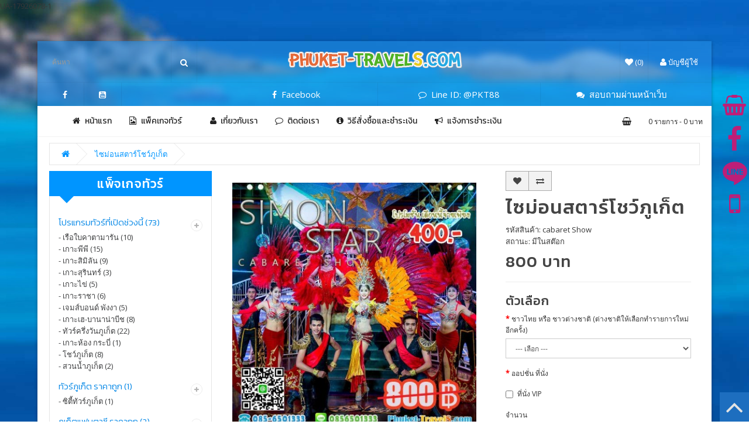

--- FILE ---
content_type: text/html; charset=utf-8
request_url: https://www.phuket-travels.com/simonStarshow
body_size: 21054
content:
<!DOCTYPE html>
<!--[if IE]><![endif]-->
<!--[if IE 8 ]><html dir="ltr" lang="th" class="ie8"><![endif]-->
<!--[if IE 9 ]><html dir="ltr" lang="th" class="ie9"><![endif]-->
<!--[if (gt IE 9)|!(IE)]><!-->
<html dir="ltr" lang="th">
<!--<![endif]-->
<head>
<meta charset="UTF-8" />
<meta name="viewport" content="width=device-width, initial-scale=1">
<meta http-equiv="X-UA-Compatible" content="IE=edge">
<title>ไซม่อนสตาร์โชว์ภูเก็ตราคาถูก</title>
<base href="https://www.phuket-travels.com/" />
<meta name="description" content="ไซม่อนสตาร์โชว์ภูเก็ตราคาถูก" />
<meta name="keywords" content= "ไซม่อนคาบาเร่ต์โชว์ภูเก็ต,คาบาเร่ต์โชว์ภูเก็ต,ไซม่อนสตาร์โชว์ภูเก็ต ราคาถูก" />

<script src="catalog/view/javascript/jquery/jquery-2.1.1.min.js" type="text/javascript"></script>
<link href="catalog/view/javascript/bootstrap/css/bootstrap.min.css" rel="stylesheet" media="screen" />
<script src="catalog/view/javascript/bootstrap/js/bootstrap.min.js" type="text/javascript"></script>
<link href="catalog/view/javascript/font-awesome450/css/font-awesome.min.css" rel="stylesheet" type="text/css" />
<link href='https://fonts.googleapis.com/css?family=Open+Sans|Kanit:400italic,300italic,300,500,500italic,400&subset=thai' rel='stylesheet' type='text/css'>
<link href="catalog/view/theme/meestyle/stylesheet/stylesheet_001.css" rel="stylesheet">
<link href="catalog/view/theme/meestyle/stylesheet/article.css" rel="stylesheet">
<link href="catalog/view/javascript/jquery/magnific/magnific-popup.css" rel="stylesheet"> 
<script src="catalog/view/javascript/jquery/magnific/jquery.magnific-popup.min.js" type="text/javascript"></script>

  
<link href="catalog/view/theme/meestyle/stylesheet/stylesheet_00102.css" rel="stylesheet">

<link href="catalog/view/javascript/jquery/magnific/magnific-popup.css" type="text/css" rel="stylesheet" media="screen" />
<link href="catalog/view/javascript/jquery/datetimepicker/bootstrap-datetimepicker.min.css" type="text/css" rel="stylesheet" media="screen" />
<script src="catalog/view/javascript/common.js" type="text/javascript"></script>
<link href="https://www.phuket-travels.com/simonStarshow" rel="canonical" />
<link href="https://www.phuket-travels.com/image/catalog/icon/logo-phukettravel.png" rel="icon" />
<script src="catalog/view/javascript/jquery/magnific/jquery.magnific-popup.min.js" type="text/javascript"></script>
<script src="catalog/view/javascript/jquery/datetimepicker/moment.js" type="text/javascript"></script>
<script src="catalog/view/javascript/jquery/datetimepicker/bootstrap-datetimepicker.min.js" type="text/javascript"></script>
UA-17926078-1 
</head>

<body class="product-product-63     
     left-layout   
     body-white   
     	 
     bg-img  
     inbox-layout  
	 shadow  
">

 
<main  class="inbox-wrap"  >
 
<section class="wrap-header">
    
<style type="text/css">
 
   
	  	         .caption > h4 + p {display:none;}
			 .product-thumb .caption {min-height:80px;}
			 .col-lg-3 .product-thumb .caption  {min-height:100px;}
	   
	   	   
	   	   
    
       /** BG image enabled **/
				   /** Fixed BG **/
					 body,.wrap-header {background:url('image/catalog/design/bg.jpg')  no-repeat center center fixed ; 
					  -webkit-background-size: cover;
					  -moz-background-size: cover;
					  -o-background-size: cover;
					  background-size: cover;   }  
				         
   /**footer image **/
      
		     
			   .footer-top-bg {background:url('image/catalog/design/footer-topbg.jpg')  no-repeat center bottom ;   }  
		    
     
    /*****MAIN INBOX *****/
	 	      			  .inbox-wrap  {
				   -webkit-box-shadow: 0px 1px 6px -1px rgba(5,5,5,0.43);
					-moz-box-shadow: 0px 1px 6px -1px rgba(5,5,5,0.43);
					box-shadow: 0px 1px 6px -1px rgba(5,5,5,0.43); }		  
		   			.inbox-wrap {  margin-bottom:50px;  }
			.inbox-wrap { margin-top:50px;  }
        /*****FIRST LAYER TRANSPARENT *****/
   
       body > .container , main, #column-left  ,#top , #massage-header,#header-logo , .container.slide ,.zoomPad   {  
	        background-color:rgba(255, 255, 255, 1);   }
			
        	 /** background transparent **/ 
   	        .owl-wrapper   > div:first-child ,.owl-carousel , .product-thumb,#column-left  {border-color: rgba(0, 0, 0, 0.1) !important;}
           /*****Secound  Layer transparent *****/
      
			body main > .container >  div  .list-group-item ,.product-thumb  ,  .infoextra-wrap , .breadcrumb,.forum-list table 
		   ,.topic-desc ,.reply-desc ,#wrap-newtopic , #wrap-newtopic .button-topic, .cke_inner
		   ,#article-wrap  .owl-carousel .owl-wrapper-outer
		   { background:rgba(255, 255, 255,0.9);  }
		   
		  .owl-carousel {background:transparent !important;}
      
   /**** slide transparent **/
	   #mainslide {background:rgba(255,255,255,1)   } 
	   	
 	            #mainslide { border:1px solid rgba(255,255,255,0.2);   }
			    			     
			         #mainslide { border-bottom:none;   }
			   	   	 
 
  
 
/******** color theming ******/ 
     
              #menu { background-color:#ffffff  ; }
	     #cart.open .dropdown-menu { border-color:#ffffff  ; }
		 
     	       #menu   .menu-link  li > a ,.acc-mobile #currency strong, .acc-mobile #acc-dropdown, .acc-mobile #lang-curr .dropdown, .acc-mobile #wishlist-total {  color:#242424  ; }
     	 
	        #menu   .menu-link  li > a:hover  {  color:#171717  ; }
     	 
	 
	      #massage-header a ,.acc-menu a,#search i ,#currency strong , #lang-curr .dropdown ,
     #menu .dropdown-inner-mega .main-cate a 

	 {  color:#ffffff  ; }
	 
     	 
	        #massage-header a:hover ,.acc-menu a:hover,#search:hover i ,#currency:hover strong 
      ,.acc-menu .open a, #massage-header .open a ,#top .btn-link:hover, #top-links a:hover 
	  , #menu .dropdown-inner-mega .main-cate a:hover 
	 {  color:#1f1f1f  ; }
	 
	 
	#massage-header .open > .dropdown-menu ,   .acc-menu .dropdown-menu {border:1px solid #1f1f1f  ; }
     	 
	      #cart .btn-inverse ,#menu .btn-navbar  {  background:#ffffff  ; }
	 
     	  	  
     #cart .fa-shopping-basket, #cart-total ,#menu .btn-navbar { color:#262626  ; }
	 
     	 
	 
	               a:hover ,a:focus , .category .catechild a:hover ,.category .catename a:hover ,.breadcrumb a:hover,
			 .forum-list tr td a:hover, .topic-profile a:hover

			 {  color:#0095ff  ; }
	 
     	 
	 
	             .product-product  a, checkout-checkout  a,#article-latest a ,
           .forum-list td a, .topic-profile a
		   {  color:#0095ff  ; }
	 
     	 
	 
	 
	          body ,.forum-list tbody td,.author {  color:#383838  ; }
	 
     	 
	 
	              .category .catename a {  color:#0086e6   ; }
	 
     	             .category .catechild a {  color:#3e3f40   ; }
	 
     	 
	 
	 	  
     .nav-tabs > li > a, aside h3  , .massage-float h1 span, h3 .title-h3,.forum-list thead td 
    , .nav-tabs > li > a:focus , .nav-tabs > li > a:hover 	 { background:#0095ff  ; }
	  .nav-tabs > li > a:focus , .nav-tabs > li > a:hover 	 { border-color:#0095ff  ; }
      .fill {fill: #bd1e78;}
      .toggle-social i, .toggle-social3 i,.cart-left   .fa-shopping-basket  {color:#bd1e78;}
	  .social-left, .social-left2, .social-left3 {background:#bd1e78;}
      .toggle-social span, .toggle-social2 span, .toggle-social3 span   {color:#edf2f5;}
	 aside h3 > span  , h3 .tri-h3 , .massage-float h1 p ,.forum-list thead td { border-color:#0095ff  transparent transparent   ; }
     	 
	   .btn-primary  { background-color:#0095ff  ; }   
     	 
	   .btn-primary:hover  { background-color:#0095ff  ; }   
     	 
	   
 	   .nav-tabs > li.active > a 
	     , .nav-tabs > li.active > a:focus , .nav-tabs > li.active > a:hover { background:#141414  ; }
		  .nav-tabs > li.active > a:focus , .nav-tabs > li.active > a:hover { border-color:#141414  ; }
	   	.tab-heading .active span  , .nav-tabs > li.active > a  { border-color:#141414  transparent transparent ; }
     	 
	   h4 a  { color:#0e1214  ; }   
     	 
	   .caption   { color:#202224  ; }   
     	
		 
     	   
 	     .product-thumb:hover button + button,.product-thumb:hover button   { 
		     box-shadow: inset 0 0 0 30px  #0095ff  ;
             border-top:1px solid  #0095ff;
			 border-left:1px solid  #0095ff;
	    	}
		 .quick-view i {background:#0095ff;}
		
	   .product-thumb:hover a svg line   {stroke:#0095ff;  }
	   .product-thumb:hover .button-group button + button , .product-thumb:hover .button-group  i  { color:#fff !important; }
        .pagination > .active > a, .pagination > .active > a:focus, .pagination > .active > a:hover, .pagination > .active > span, .pagination > .active > span:focus, .pagination > .active > span:hover
		{background:#0095ff;border-color:#0095ff;}

     	 
	  	    .product-thumb .button-group button + button , .product-thumb .button-group  i { color:#2e363b  ; }   
     	     .inbox-wrap  { 
	 
		 border:0px solid #f7f7f7  ;
	  }
      	  
	  
   	    
	           footer, footer .panel, .powered > container ,.gototop  { background:#1d6ebf  ; }
      	 
	    footer .text-about ,footer h5 ,footer h4 , .powered span { color:#dbdbdb  ; }
      	    footer h5   { color:#dbdbdb  !important; }    	   	     .footer-contact a span , .powered a ,.fa .fa-angle-up ,.gototop  {   color:#e3e3e3  ;  }
	     
       	   
	     	     .footer-contact a:hover span , .powered a:hover,footer a:hover  {   color:#ffffff  ;  }
	 
       	 
	    
	     #toc-footer-top, #toc-footer-bottom {  border-bottom:1px solid #2c86c7  ;  }   
         .footer-contact > div,.powered .row > div:last-child	   {  border-color: #2c86c7   !important ;  }   
       	 
	      .footer-contact i, .powered i { color:#99ccf0  ;  }
	   	   
	      .footer-social a:hover i   { color:#000000   ;  }
	   	   
	   
	     .footer-social  i , .payment i  { color:#61bdff  ;  }    
	  	
	 
 
 
 
</style>

 
 
 
   <div class="wrap-header-top">
   
	  <!-- Row Search -Logo -->	 
		<nav id="top"  style="border-bottom:1px solid rgba(5, 5, 5, 0.04) !important;" >   
		  <div class="wrap-top ">
				<div class=" col-sm-3 hidden-xs"><div id="search" class="input-group">
  <input type="text" name="search" value="" placeholder="ค้นหา" class="form-control input-lg" />
  <span class="input-group-btn">
    <button type="button" class="btn btn-default btn-lg"><i class="fa fa-search"></i></button>
  </span>
</div></div> 
				<div class=" col-sm-1 hidden-xs"></div> 
				<div class=" col-xs-12 col-sm-4">
											  <a id="logo-menu" href="https://www.phuket-travels.com/index.php?route=common/home"><img src="https://www.phuket-travels.com/image/catalog/logo/logo_pktv_h2.png" title="phuket-TRAVELs.com" alt="phuket-TRAVELs.com" class="img-responsive" /></a>
									</div>
				<div class="acc-menu col-xs-12 col-sm-4"  >
					<ul class="list-inline ">
						   
						   <li class="dropdown">
						   <div class="pull-left">
							   										  <a id="acc-dropdown" href="https://www.phuket-travels.com/index.php?route=account/account" title="บัญชีผู้ใช้" class="dropdown-toggle" data-toggle="dropdown"><i class="fa fa-user"></i> บัญชีผู้ใช้ </a>
						       							  <ul class="dropdown-menu dropdown-menu-right">
																<li><a href="https://www.phuket-travels.com/index.php?route=account/register">ลงทะเบียน</a></li>
								<li><a href="https://www.phuket-travels.com/index.php?route=account/login">เข้าสู่ระบบ</a></li>
															  </ul>
						   </div>
						  </li>	  
						   <li></li>
						   <li></li>
						   <li><div class="pull-left"><a href="https://www.phuket-travels.com/index.php?route=account/wishlist" id="wishlist-total" title="(0)"><i class="fa fa-heart"></i> <span class="hidden-xs hidden-sm hidden-md">(0)</span></a></div></li>					  
					 </ul>
				</div>
				
		  </div>	
		</nav> 
	 
	 <!--end logo-->
 
 
    <!-- Row Massage -->	 
	 <div id="massage-header" style="border-bottom:none;">
		 <div class="container list-inline"     >  
				 <div class="col-xs-6  col-sm-3 social-massage">
					 						   									
								  						   									
								  						   									
								  						   									
								  						   									
								  						   									
								  						   																 <div class="nav  col-xs-3  dropdown  pull-left">
									  <a class="dropdown-toggle" data-toggle="dropdown"  href="#"><i class="fa fa-facebook"></i></a>
									  <div class="dropdown-menu "  style="margin-left:0 !important;">
									  										   <a href="https://www.facebook.com/https://www.facebook.com/PhuketTravelsThailand" target="_blank">
									   	
									       
										      https://www.facebook.com/PhuketTravelsThailand										   
										   </a>
									  </div>
								 </div>	 
								 
								 	
								  						   																 <div class="nav  col-xs-3  dropdown  pull-left">
									  <a class="dropdown-toggle" data-toggle="dropdown"  href="#"><i class="fa fa-youtube-square"></i></a>
									  <div class="dropdown-menu "  style="margin-left:0 !important;">
									  	
									        <a href="http://www.twitter.com" target="_blank">
									   	
									       
										      http://www.twitter.com										   
										   </a>
									  </div>
								 </div>	 
								 
								 	
								  						   	
					 		
				 </div> 
								
				<div class="col-xs-6 col-sm-9 main-massage">
				  						     								 										  <div class="nav  col-xs-3  col-sm-4 dropdown">
										    											     <a  target="_blank" href="https://www.facebook.com/PhuketTravelsThailand"><i class="fa fa-facebook"></i>&nbsp;&nbsp;<span class="hidden-xs hidden-sm">Facebook</span></a>		 		
											 	
											 <div class="dropdown-menu visible-sm visible-xs"  style="margin-left:0 !important;">PhuketTravelsThailand 
											 </div>
										  </div> 	
								  	
							      				               								 										  <div class="nav  col-xs-3  col-sm-4 dropdown">
										    											     <a  class="dropdown-toggle" data-toggle="dropdown" href="#"> <i class="fa fa-comment-o"></i>&nbsp;&nbsp;<span class="hidden-xs hidden-sm">Line ID: @PKT88</span></a>
											 	
											 <div class="dropdown-menu visible-sm visible-xs"  style="margin-left:0 !important;">Line ID: @PKT88 
											 </div>
										  </div> 	
								  	
							      				               								 										  <div class="nav  col-xs-3  col-sm-4 dropdown">
										    											     <a  href="index.php?route=information/contact"> <i class="fa fa-comments"></i>&nbsp;&nbsp;<span class="hidden-xs hidden-sm">สอบถามผ่านหน้าเว็บ</span></a>
										      	
											 <div class="dropdown-menu visible-sm visible-xs"  style="margin-left:0 !important;">สอบถามผ่านหน้าเว็บ 
											 </div>
										  </div> 	
								  	
							      	
				     		
                       <div class="visible-xs nav  col-xs-3  dropdown  pull-left">
									   <a class="dropdown-toggle" data-toggle="dropdown"  href="#"><i class="fa fa-search"></i></a>
									   <div class="dropdown-menu "  style="margin-left:0 !important;"> <div id="searchmobile" class="input-group">
  <input type="text" name="search" value="" placeholder="ค้นหา" class="form-control input-lg" />
  <span class="input-group-btn">
    <button type="button" class="btn btn-default btn-lg"><i class="fa fa-search"></i></button>
  </span>
</div>   </div> 
					   </div>						 
				  </div> 
						
		 </div> 
    </div> 
	  
	  
 
	<!---  Menu -->
	<div class="container"  >   
	  <nav id="menu" class="navbar">
		<div class="navbar-header"> <!-- Mobile Toggle-->
		   <button type="button" class="pull-left btn btn-navbar navbar-toggle" data-toggle="collapse" data-target=".navbar-ex1-collapse"><i class="fa fa-bars"></i></button>
		   <span id="category" class="visible-xs pull-right"> <div id="cart" class="btn-group btn-block">
  <button type="button" data-toggle="dropdown" data-loading-text="กำลังโหลดข้อมูล..." class="btn btn-inverse btn-block   dropdown-toggle"><i class="fa fa-shopping-basket"></i> <span id="cart-total">0 รายการ - 0 บาท</span></button>
  <ul class="dropdown-menu pull-right">
     <li class="cart-close" >X</li><li >
        <li>
      <p class="text-center">ยังไม่มีสินค้าในตระกร้า!</p>
    </li>
      </ul>
</div>
 </span>
		</div>
		
	   <div class="navbar-collapse navbar-ex1-collapse   acc-mobile "> <!-- Mobile Menu Account-->
	            <ul class=" nav navbar-nav  ">
				                       <li class="dropdown">
									   <div  >
										   										  <a id="acc-dropdown" href="https://www.phuket-travels.com/index.php?route=account/account" title="บัญชีผู้ใช้" class="dropdown-toggle" data-toggle="dropdown"><i class="fa fa-user"></i> บัญชีผู้ใช้ </a>
																				  <ul class="dropdown-menu dropdown-menu-right">
																						<li><a href="https://www.phuket-travels.com/index.php?route=account/register">ลงทะเบียน</a></li>
											<li><a href="https://www.phuket-travels.com/index.php?route=account/login">เข้าสู่ระบบ</a></li>
																					  </ul>
									   </div>
									  </li>	  
                                      <li><a href="https://www.phuket-travels.com/index.php?route=account/wishlist" id="wishlist-total" title="(0)"><i class="fa fa-heart"></i> <span class="hidden-xs hidden-sm hidden-md">(0)</span></a></li>					  
									  <li  ></li>
									  <li  ></li>
									   
	             </ul> 
	   </div>
	   <div class="collapse navbar-collapse navbar-ex1-collapse">
		  <ul class="menu-link nav navbar-nav">
			<li style="padding-left:30px;" class="hidden-sm hidden-xs" ><a href=""><i class="fa fa-home">&nbsp;&nbsp;</i>หน้าแรก</a></li>
									   <!-- Apply custom to category menu -->
								<li class="dropdown"><a class="dropdown-toggle" data-toggle="dropdown"  href="#"><i class="fa fa-file-image-o">&nbsp;&nbsp;</i>แพ็คเกจทัวร์&nbsp;&nbsp;<i style="color:rgba(255,255,255,0.4);" class="fa fa-chevron-circle-down"></i></a>
									  <div class="dropdown-menu"  style="margin-left:0 !important;">
										 <div class="dropdown-inner-mega ">
																						  													 <div class="main-cate child-check"><a href="https://www.phuket-travels.com/ทัวร์ภูเก็ตราคาถูก"  > <img src="https://www.phuket-travels.com/image/cache/data/tourphuket-50x50.jpg">   ทัวร์ภูเก็ต ราคาถูก</a>
																														 <ul class="list-unstyled">
																																<li><a href="https://www.phuket-travels.com/ทัวร์ภูเก็ตราคาถูก/ซิตี้ทัวร์ภูเก็ต">ซิตี้ทัวร์ภูเก็ต (1)</a></li>
																															  </ul>
														   													 </div>
																							 											  													 <div class="main-cate child-check"><a href="https://www.phuket-travels.com/ภูเก็ตแฟนตาซีราคาถูก"  > <img src="https://www.phuket-travels.com/image/cache/catalog/phuket_fantasea1-50x50.jpg">   ภูเก็ตแฟนตาซี ราคาถูก</a>
																														 <ul class="list-unstyled">
																																<li><a href="https://www.phuket-travels.com/ภูเก็ตแฟนตาซีราคาถูก/ภูเก็ตแฟนตาซี">ภูเก็ตแฟนตาซี (1)</a></li>
																															  </ul>
														   													 </div>
																							 											  													 <div class="main-cate child-check"><a href="https://www.phuket-travels.com/ทัวร์เกาะพีพี"  ><i class="fa fa-angle-right">&nbsp;</i>  ทัวร์เกาะพีพี ราคาถูก</a>
																														 <ul class="list-unstyled">
																																<li><a href="https://www.phuket-travels.com/ทัวร์เกาะพีพี/ทัวร์เกาะพีพีเรือใหญ่ราคาถูก">เรือ Sea Angel (1)</a></li>
																																<li><a href="https://www.phuket-travels.com/ทัวร์เกาะพีพี/ทัวร์เกาะพีพี3in1">ทัวร์ เกาะพีพี มาหยา ไข่ เรือใหญ่ 3in1 (0)</a></li>
																																<li><a href="https://www.phuket-travels.com/ทัวร์เกาะพีพี/ทัวร์เกาะพีพีมาหยาไข่">ทัวร์เกาะพีพี มาหยา ไข่ สปีดโบ๊ท (1)</a></li>
																																<li><a href="https://www.phuket-travels.com/ทัวร์เกาะพีพี/ทัวร์เกาะพีพีแบมบูมาหยาราคาถูก">ทัวร์พีพี เเบมบู มาหยา (1)</a></li>
																																<li><a href="https://www.phuket-travels.com/ทัวร์เกาะพีพี/ทัวร์เกาะพีพีเรือเฟอรรี่VIP">ทัวร์เกาะพีพีเรือพีพีครุยเซอร์ (1)</a></li>
																																<li><a href="https://www.phuket-travels.com/ทัวร์เกาะพีพี/ทัวร์เกาะพีพี-ไม้ท่อน-ราคาถูก">ทัวร์เกาะพีพี เกาะไม้ท่อน (1)</a></li>
																															  </ul>
														   													 </div>
																							 											  													 <div class="main-cate child-check"><a href="https://www.phuket-travels.com/ทัวร์เกาะไข่"  ><i class="fa fa-angle-right">&nbsp;</i>  ทัวร์เกาะไข่ ราคาพิเศษ</a>
																														 <ul class="list-unstyled">
																																<li><a href="https://www.phuket-travels.com/ทัวร์เกาะไข่/ทัวร์เกาะไข่ครึ่งวัน">ทัวร์เกาะไข่ ครึ่งวัน (2)</a></li>
																																<li><a href="https://www.phuket-travels.com/ทัวร์เกาะไข่/ทัวร์เกาะไข่เต็มวัน">ทัวร์เกาะไข่ เต็มวัน (1)</a></li>
																															  </ul>
														   													 </div>
																							 											  													 <div class="main-cate child-check"><a href="https://www.phuket-travels.com/ทัวร์เกาะราชาราคาพิเศษ"  > <img src="https://www.phuket-travels.com/image/cache/catalog/raya_princess_2_300mb-50x50.jpg">   ทัวร์เกาะราชา ราคาพิเศษ</a>
																														 <ul class="list-unstyled">
																																<li><a href="https://www.phuket-travels.com/ทัวร์เกาะราชาราคาพิเศษ/ทัวร์เกาะรายา,ราชา">ทัวร์เกาะรายา (2)</a></li>
																																<li><a href="https://www.phuket-travels.com/ทัวร์เกาะราชาราคาพิเศษ/ทัวร์เกาะราชา">ทัวร์เกาะเฮ เกาะราชา (1)</a></li>
																																<li><a href="https://www.phuket-travels.com/ทัวร์เกาะราชาราคาพิเศษ/ทัวร์เกาะราชาราคาถูกมากค่ะ">ทัวร์เกาะราชาครึ่งวัน (1)</a></li>
																															  </ul>
														   													 </div>
																							 											  												   <div class="main-cate"> <a href="https://www.phuket-travels.com/ทัวร์เกาะเฮเกาะราชาราคาถูก"> <img src="https://www.phuket-travels.com/image/cache/data/raya_coral_-50x50.jpg">  ทัวร์เกาะราชา&amp;เกาะเฮ ราคาถูก</a></div>
																							 											  													 <div class="main-cate child-check"><a href="https://www.phuket-travels.com/ทัวร์ล่องอ่าวพังงาราคาถูก"  > <img src="https://www.phuket-travels.com/image/cache/catalog/new_package-50x50.png">   ทัวร์ล่องอ่าวพังงา ราคาถูก</a>
																														 <ul class="list-unstyled">
																																<li><a href="https://www.phuket-travels.com/ทัวร์ล่องอ่าวพังงาราคาถูก/เขาตะปูเจมส์บอนไอเเลนด์">ทัวร์ล่องอ่าวพังงา (1)</a></li>
																																<li><a href="https://www.phuket-travels.com/ทัวร์ล่องอ่าวพังงาราคาถูก/ทัวร์พังงาแคนู">พังงาแคนู (2)</a></li>
																															  </ul>
														   													 </div>
																							 											  													 <div class="main-cate child-check"><a href="https://www.phuket-travels.com/ทัวร์เกาะเฮราคาถูก"  ><i class="fa fa-angle-right">&nbsp;</i>  ทัวร์เกาะเฮ ราคาถูก</a>
																														 <ul class="list-unstyled">
																																<li><a href="https://www.phuket-travels.com/ทัวร์เกาะเฮราคาถูก/ทัวร์เกาะเฮ">ทัวร์เกาะเฮ (3)</a></li>
																																<li><a href="https://www.phuket-travels.com/ทัวร์เกาะเฮราคาถูก/ทัวร์เกาะเฮเกาะราชา">ทัวร์เกาะเฮ เกาะ ราชา ราคาถูก (1)</a></li>
																															  </ul>
														   													 </div>
																							 											  													 <div class="main-cate child-check"><a href="https://www.phuket-travels.com/ทัวร์เกาะสิมิลันราคาถูก"  ><i class="fa fa-angle-right">&nbsp;</i>  ทัวร์หมู่เกาะสิมิลัน ราคาถูก</a>
																														 <ul class="list-unstyled">
																																<li><a href="https://www.phuket-travels.com/ทัวร์เกาะสิมิลันราคาถูก/ทัวร์หมู่เกาะสิมิลัน">ทัวร์หมู่เกาะสิมิลัน SeaStar (1)</a></li>
																																<li><a href="https://www.phuket-travels.com/ทัวร์เกาะสิมิลันราคาถูก/สิมิลันlove">ทัวร์หมู่เกาะสิมิลัน Love (1)</a></li>
																																<li><a href="https://www.phuket-travels.com/ทัวร์เกาะสิมิลันราคาถูก/เกาะสิมิลัน">ทัวร์หมู่เกาะสิมิลัน ราคาถูก (1)</a></li>
																																<li><a href="https://www.phuket-travels.com/ทัวร์เกาะสิมิลันราคาถูก/สิมิลันขึ้นเรือภูเก็ต">ทัวร์หมู่สิมิลัน ขึ้นเรือภูเก็ต (1)</a></li>
																																<li><a href="https://www.phuket-travels.com/ทัวร์เกาะสิมิลันราคาถูก/ทัวร์สิมิลัน-Check-in">ทัวร์สิมิลัน Check-in (1)</a></li>
																															  </ul>
														   													 </div>
																							 											  													 <div class="main-cate child-check"><a href="https://www.phuket-travels.com/ทัวร์กระบี่4เกาะราคาถูก"  > <img src="https://www.phuket-travels.com/image/cache/catalog/krabi-50x50.jpg">   ทัวร์กระบี่ 4 เกาะ ราคาถูก</a>
																														 <ul class="list-unstyled">
																																<li><a href="https://www.phuket-travels.com/ทัวร์กระบี่4เกาะราคาถูก/ทัวร์กระบี่4เกาะราคาประหยัด">ทัวร์กระบี่ 4 เกาะ (1)</a></li>
																															  </ul>
														   													 </div>
																							 											  													 <div class="main-cate child-check"><a href="https://www.phuket-travels.com/ภูเก็ตคาบาเร่ตโชว์"  ><i class="fa fa-angle-right">&nbsp;</i>  คาบาเร่ต์ โชว์ ราคาถูก</a>
																														 <ul class="list-unstyled">
																																<li><a href="https://www.phuket-travels.com/ภูเก็ตคาบาเร่ตโชว์/ไซ่ม่อนคาบาเร่ต์โชว์ ราคาถูก">ไซ่ม่อนคาบาเร๋ต์ โชว์ (1)</a></li>
																																<li><a href="https://www.phuket-travels.com/ภูเก็ตคาบาเร่ตโชว์/ไซม่อนสตาร์โชว์">ไซ่ม่อน สตาร์ โชว์ (1)</a></li>
																															  </ul>
														   													 </div>
																							 											  												   <div class="main-cate"> <a href="https://www.phuket-travels.com/ซาฟารีทัวร์"><i class="fa fa-angle-right">&nbsp;</i> ซาฟารีทัวร์</a></div>
																							 											  												   <div class="main-cate"> <a href="https://www.phuket-travels.com/รถตู้ภูเก็ตราคาถูก,รถเช่าภูเก็ต"> <img src="https://www.phuket-travels.com/image/cache/data/Vanphuket-50x50.jpg">  รถตู้ภูเก็ตราคาถูก</a></div>
																							 											  												   <div class="main-cate"> <a href="https://www.phuket-travels.com/แพคเกจทัวร์ภูเก็ต"><i class="fa fa-angle-right">&nbsp;</i> แพคเกจทัวร์ภูเก็ต</a></div>
																							 											  												   <div class="main-cate"> <a href="https://www.phuket-travels.com/ทัวร์เกาะตาชัย"><i class="fa fa-angle-right">&nbsp;</i> ทัวร์เกาะตาชัย ราคาถูก</a></div>
																							 											  												   <div class="main-cate"> <a href="https://www.phuket-travels.com/เกาะพระทอง ราคาถูก New"> <img src="https://www.phuket-travels.com/image/cache/data/prathong-50x50.jpg">  เกาะพระทอง ราคาถูก New</a></div>
																							  
											 <div class=" dropdown-inner-mega-desc  pull-right"> <div>
												 	  
													 <img src="https://www.phuket-travels.com//image/catalog/phuket_fantasea1.jpg"></div><div>									 
												 	 
											   </div> </div>
										 </div>
									   </div>
								</li>
						    
												   
												   
												   
												   
						 
												  
									 <!-- Custom menu -->
							   
								  <li> <a href="about_us"> <i class="fa fa-user">&nbsp;</i>   เกี่ยวกับเรา</a> </li>		   
							 						  
									 <!-- Custom menu -->
							   
								  <li> <a href="index.php?route=information/contact"> <i class="fa fa-comment-o">&nbsp;</i>   ติดต่อเรา</a> </li>		   
							 						  
									 <!-- Custom menu -->
							   
								  <li> <a href="วิธีสั่งซื้อและชำระเงิน"> <i class="fa fa-info-circle">&nbsp;</i>   วิธีสั่งซื้อและชำระเงิน</a> </li>		   
							 						  
									 <!-- Custom menu -->
							   
								  <li> <a href="index.php?route=information/payment"> <i class="fa fa-bullhorn">&nbsp;</i>   แจ้งการชำระเงิน</a> </li>		   
							 						  
			 
			</li> 
		   </ul>
           <ul class="nav navbar-nav  pull-right hidden-xs"> <div id="cart" class="btn-group btn-block">
  <button type="button" data-toggle="dropdown" data-loading-text="กำลังโหลดข้อมูล..." class="btn btn-inverse btn-block   dropdown-toggle"><i class="fa fa-shopping-basket"></i> <span id="cart-total">0 รายการ - 0 บาท</span></button>
  <ul class="dropdown-menu pull-right">
     <li class="cart-close" >X</li><li >
        <li>
      <p class="text-center">ยังไม่มีสินค้าในตระกร้า!</p>
    </li>
      </ul>
</div>
</li></ul>
		</div>
	  </nav>
    </div>  
   <!-- End Menu -->
   

  
 
 
 </div>	<!-- End Wrap Top Header -->
 <!-- Slide -->
 <div class="container slide"> </div>    

    
	
</section>
 

<div class="container product-product">
<script src="catalog/view/javascript/jquery/jqzoom/jquery-migrate.js"></script>
<link href="catalog/view/javascript/jquery/jqzoom/jqzoom.css" rel="stylesheet"> 
<script src="catalog/view/javascript/jquery/jqzoom/jqzoom.js" type="text/javascript"></script>
<script type="text/javascript" src="catalog/view/javascript/jquery/owl-carousel/owl.carousel.min.js"></script>
<link rel="stylesheet" type="text/css" href="catalog/view/javascript/jquery/owl-carousel/owl.carousel_toc.css" />
<link rel="stylesheet" type="text/css" href="catalog/view/javascript/jquery/owl-carousel/owl.transitions.css" />


  <ul class="breadcrumb">
        <li><a href="https://www.phuket-travels.com/index.php?route=common/home"><i class="fa fa-home"></i></a></li>
        <li><a href="https://www.phuket-travels.com/simonStarshow">ไซม่อนสตาร์โชว์ภูเก็ต</a></li>
      </ul>
  <div class="row">
    <div class="hidden-xs hidden-sm"><aside id="column-left" class="col-sm-3 hidden-xs">
    <h3 >แพ็จเกจทัวร์ <span></span></h3>
<div class="category">
      
            <div>  
	                                       <div class="catename">

						 							  <a href="https://www.phuket-travels.com/ทัวร์ภูเก็ตที่เปิดช่วงนี้" > โปรแกรมทัวร์ที่เปิดช่วงนี้ (73)</a> <a  data-toggle="collapse" data-parent="#accordion-cate" href="#1" > <i class="fa fa-plus pull-right"></i></a>
				             	           
						 
                                  </div>
                                  
			          <div id="1" class="panel-collapse collapse  in">
			           <div class="catechild">		  
					<ul class="list-unstyled">
					  					
					  <li>
					    					    <a href="https://www.phuket-travels.com/ทัวร์ภูเก็ตที่เปิดช่วงนี้/เรือใบยอร์ช-คาตามารัน"> - เรือใบคาตามารัน (10)</a>
					    					  </li>
					  					
					  <li>
					    					    <a href="https://www.phuket-travels.com/ทัวร์ภูเก็ตที่เปิดช่วงนี้/เกาะพีพี"> - เกาะพีพี (15)</a>
					    					  </li>
					  					
					  <li>
					    					    <a href="https://www.phuket-travels.com/ทัวร์ภูเก็ตที่เปิดช่วงนี้/ทัวร์เกาะสิมิลัน"> - เกาะสิมิลัน (9)</a>
					    					  </li>
					  					
					  <li>
					    					    <a href="https://www.phuket-travels.com/ทัวร์ภูเก็ตที่เปิดช่วงนี้/รวมทริปเกาะสุรินทร์"> - เกาะสุรินทร์ (3)</a>
					    					  </li>
					  					
					  <li>
					    					    <a href="https://www.phuket-travels.com/ทัวร์ภูเก็ตที่เปิดช่วงนี้/เกาะไข่"> - เกาะไข่ (5)</a>
					    					  </li>
					  					
					  <li>
					    					    <a href="https://www.phuket-travels.com/ทัวร์ภูเก็ตที่เปิดช่วงนี้/เกาะราชา"> - เกาะราชา (6)</a>
					    					  </li>
					  					
					  <li>
					    					    <a href="https://www.phuket-travels.com/ทัวร์ภูเก็ตที่เปิดช่วงนี้/เจมส์บอนด์-พังงา"> - เจมส์บอนด์ พังงา (5)</a>
					    					  </li>
					  					
					  <li>
					    					    <a href="https://www.phuket-travels.com/ทัวร์ภูเก็ตที่เปิดช่วงนี้/เกาะเฮ-บานาน่าบีช"> - เกาะเฮ-บานาน่าบีช (8)</a>
					    					  </li>
					  					
					  <li>
					    					    <a href="https://www.phuket-travels.com/ทัวร์ภูเก็ตที่เปิดช่วงนี้/ทัวร์ภูเก็ตครึ่งวัน"> - ทัวร์ครึ่งวันภูเก็ต (22)</a>
					    					  </li>
					  					
					  <li>
					    					    <a href="https://www.phuket-travels.com/ทัวร์ภูเก็ตที่เปิดช่วงนี้/เกาะห้อง-กระบี่"> - เกาะห้อง กระบี่ (1)</a>
					    					  </li>
					  					
					  <li>
					    					    <a href="https://www.phuket-travels.com/ทัวร์ภูเก็ตที่เปิดช่วงนี้/โชว์ภูเก็ต"> - โชว์ภูเก็ต (8)</a>
					    					  </li>
					  					
					  <li>
					    					    <a href="https://www.phuket-travels.com/ทัวร์ภูเก็ตที่เปิดช่วงนี้/สวนน้ำภูเก็ต"> - สวนน้ำภูเก็ต (2)</a>
					    					  </li>
					  
					</ul> 
			           </div> </div>

			   
 
             </div>
               <div>  
	                                       <div class="catename">

						 							  <a href="https://www.phuket-travels.com/ทัวร์ภูเก็ตราคาถูก" > ทัวร์ภูเก็ต ราคาถูก (1)</a> <a  data-toggle="collapse" data-parent="#accordion-cate" href="#2" > <i class="fa fa-plus pull-right"></i></a>
				             	           
						 
                                  </div>
                                  
			          <div id="2" class="panel-collapse collapse  in">
			           <div class="catechild">		  
					<ul class="list-unstyled">
					  					
					  <li>
					    					    <a href="https://www.phuket-travels.com/ทัวร์ภูเก็ตราคาถูก/ซิตี้ทัวร์ภูเก็ต"> - ซิตี้ทัวร์ภูเก็ต (1)</a>
					    					  </li>
					  
					</ul> 
			           </div> </div>

			   
 
             </div>
               <div>  
	                                       <div class="catename">

						 							  <a href="https://www.phuket-travels.com/ภูเก็ตแฟนตาซีราคาถูก" > ภูเก็ตแฟนตาซี ราคาถูก (2)</a> <a  data-toggle="collapse" data-parent="#accordion-cate" href="#3" > <i class="fa fa-plus pull-right"></i></a>
				             	           
						 
                                  </div>
                                  
			          <div id="3" class="panel-collapse collapse  in">
			           <div class="catechild">		  
					<ul class="list-unstyled">
					  					
					  <li>
					    					    <a href="https://www.phuket-travels.com/ภูเก็ตแฟนตาซีราคาถูก/ภูเก็ตแฟนตาซี"> - ภูเก็ตแฟนตาซี (1)</a>
					    					  </li>
					  
					</ul> 
			           </div> </div>

			   
 
             </div>
               <div>  
	                        <div class="catename">
									    <a     href="https://www.phuket-travels.com/เช่าเรือยอร์ชภูเก็ต">เช่าเรือยอร์ชภูเก็ต (2)</a>
					     
				 
                      </div>
			    
 
             </div>
               <div>  
	                                       <div class="catename">

						 							  <a href="https://www.phuket-travels.com/ทัวร์เกาะพีพี" > ทัวร์เกาะพีพี ราคาถูก (14)</a> <a  data-toggle="collapse" data-parent="#accordion-cate" href="#5" > <i class="fa fa-plus pull-right"></i></a>
				             	           
						 
                                  </div>
                                  
			          <div id="5" class="panel-collapse collapse  in">
			           <div class="catechild">		  
					<ul class="list-unstyled">
					  					
					  <li>
					    					    <a href="https://www.phuket-travels.com/ทัวร์เกาะพีพี/ทัวร์เกาะพีพีเรือใหญ่ราคาถูก"> - เรือ Sea Angel (1)</a>
					    					  </li>
					  					
					  <li>
					    					    <a href="https://www.phuket-travels.com/ทัวร์เกาะพีพี/ทัวร์เกาะพีพี3in1"> - ทัวร์ เกาะพีพี มาหยา ไข่ เรือใหญ่ 3in1 (0)</a>
					    					  </li>
					  					
					  <li>
					    					    <a href="https://www.phuket-travels.com/ทัวร์เกาะพีพี/ทัวร์เกาะพีพีมาหยาไข่"> - ทัวร์เกาะพีพี มาหยา ไข่ สปีดโบ๊ท (1)</a>
					    					  </li>
					  					
					  <li>
					    					    <a href="https://www.phuket-travels.com/ทัวร์เกาะพีพี/ทัวร์เกาะพีพีแบมบูมาหยาราคาถูก"> - ทัวร์พีพี เเบมบู มาหยา (1)</a>
					    					  </li>
					  					
					  <li>
					    					    <a href="https://www.phuket-travels.com/ทัวร์เกาะพีพี/ทัวร์เกาะพีพีเรือเฟอรรี่VIP"> - ทัวร์เกาะพีพีเรือพีพีครุยเซอร์ (1)</a>
					    					  </li>
					  					
					  <li>
					    					    <a href="https://www.phuket-travels.com/ทัวร์เกาะพีพี/ทัวร์เกาะพีพี-ไม้ท่อน-ราคาถูก"> - ทัวร์เกาะพีพี เกาะไม้ท่อน (1)</a>
					    					  </li>
					  
					</ul> 
			           </div> </div>

			   
 
             </div>
               <div>  
	                                       <div class="catename">

						 							  <a href="https://www.phuket-travels.com/ทัวร์เกาะไข่" > ทัวร์เกาะไข่ ราคาพิเศษ (5)</a> <a  data-toggle="collapse" data-parent="#accordion-cate" href="#6" > <i class="fa fa-plus pull-right"></i></a>
				             	           
						 
                                  </div>
                                  
			          <div id="6" class="panel-collapse collapse  in">
			           <div class="catechild">		  
					<ul class="list-unstyled">
					  					
					  <li>
					    					    <a href="https://www.phuket-travels.com/ทัวร์เกาะไข่/ทัวร์เกาะไข่ครึ่งวัน"> - ทัวร์เกาะไข่ ครึ่งวัน (2)</a>
					    					  </li>
					  					
					  <li>
					    					    <a href="https://www.phuket-travels.com/ทัวร์เกาะไข่/ทัวร์เกาะไข่เต็มวัน"> - ทัวร์เกาะไข่ เต็มวัน (1)</a>
					    					  </li>
					  
					</ul> 
			           </div> </div>

			   
 
             </div>
               <div>  
	                                       <div class="catename">

						 							  <a href="https://www.phuket-travels.com/บานาน่าบีช-ราคาถูก" > ทัวร์บานาน่าบีช เกาะเฮ เกาะราชา (7)</a> <a  data-toggle="collapse" data-parent="#accordion-cate" href="#7" > <i class="fa fa-plus pull-right"></i></a>
				             	           
						 
                                  </div>
                                  
			          <div id="7" class="panel-collapse collapse  in">
			           <div class="catechild">		  
					<ul class="list-unstyled">
					  					
					  <li>
					    					    <a href="https://www.phuket-travels.com/บานาน่าบีช-ราคาถูก/บานาน่าบีช-เกาะเฮราคาถูก"> - บานาน่าบีช เกาะเฮ (2)</a>
					    					  </li>
					  					
					  <li>
					    					    <a href="https://www.phuket-travels.com/บานาน่าบีช-ราคาถูก/บานาน่าบีช-เกาะเฮครึ่งวัน-ราคาถูก"> - บานาน่าบีช เกาะเฮ ครึ่งวัน (1)</a>
					    					  </li>
					  					
					  <li>
					    					    <a href="https://www.phuket-travels.com/บานาน่าบีช-ราคาถูก/บานาน่าบีชเกาะเฮ-เกาะราชาราคาถูก"> - บานาน่าบีช เกาะเฮ เกาะราชา (1)</a>
					    					  </li>
					  					
					  <li>
					    					    <a href="https://www.phuket-travels.com/บานาน่าบีช-ราคาถูก/บานาน่าบีช-เกาะเฮ-เกาะราชา-ครึ่งวัน"> - บานาน่าบีช เกาะเฮ เกาะราชา ครึ่งวัน (1)</a>
					    					  </li>
					  					
					  <li>
					    					    <a href="https://www.phuket-travels.com/บานาน่าบีช-ราคาถูก/บานาน่าบีช-เกาะเฮครึ่งวัน-เรือสำราญ"> - บานาน่าบีช เกาะเฮ ครึ่งวัน เรือสำราญ (1)</a>
					    					  </li>
					  
					</ul> 
			           </div> </div>

			   
 
             </div>
               <div>  
	                                       <div class="catename">

						 							  <a href="https://www.phuket-travels.com/ทัวร์เกาะราชาราคาพิเศษ" > ทัวร์เกาะราชา ราคาพิเศษ (5)</a> <a  data-toggle="collapse" data-parent="#accordion-cate" href="#8" > <i class="fa fa-plus pull-right"></i></a>
				             	           
						 
                                  </div>
                                  
			          <div id="8" class="panel-collapse collapse  in">
			           <div class="catechild">		  
					<ul class="list-unstyled">
					  					
					  <li>
					    					    <a href="https://www.phuket-travels.com/ทัวร์เกาะราชาราคาพิเศษ/ทัวร์เกาะรายา,ราชา"> - ทัวร์เกาะรายา (2)</a>
					    					  </li>
					  					
					  <li>
					    					    <a href="https://www.phuket-travels.com/ทัวร์เกาะราชาราคาพิเศษ/ทัวร์เกาะราชา"> - ทัวร์เกาะเฮ เกาะราชา (1)</a>
					    					  </li>
					  					
					  <li>
					    					    <a href="https://www.phuket-travels.com/ทัวร์เกาะราชาราคาพิเศษ/ทัวร์เกาะราชาราคาถูกมากค่ะ"> - ทัวร์เกาะราชาครึ่งวัน (1)</a>
					    					  </li>
					  
					</ul> 
			           </div> </div>

			   
 
             </div>
               <div>  
	                        <div class="catename">
									    <a     href="https://www.phuket-travels.com/ทัวร์เกาะเฮเกาะราชาราคาถูก">ทัวร์เกาะราชา&amp;เกาะเฮ ราคาถูก (2)</a>
					     
				 
                      </div>
			    
 
             </div>
               <div>  
	                                       <div class="catename">

						 							  <a href="https://www.phuket-travels.com/ทัวร์ล่องอ่าวพังงาราคาถูก" > ทัวร์ล่องอ่าวพังงา ราคาถูก (5)</a> <a  data-toggle="collapse" data-parent="#accordion-cate" href="#10" > <i class="fa fa-plus pull-right"></i></a>
				             	           
						 
                                  </div>
                                  
			          <div id="10" class="panel-collapse collapse  in">
			           <div class="catechild">		  
					<ul class="list-unstyled">
					  					
					  <li>
					    					    <a href="https://www.phuket-travels.com/ทัวร์ล่องอ่าวพังงาราคาถูก/เขาตะปูเจมส์บอนไอเเลนด์"> - ทัวร์ล่องอ่าวพังงา (1)</a>
					    					  </li>
					  					
					  <li>
					    					    <a href="https://www.phuket-travels.com/ทัวร์ล่องอ่าวพังงาราคาถูก/ทัวร์พังงาแคนู"> - พังงาแคนู (2)</a>
					    					  </li>
					  
					</ul> 
			           </div> </div>

			   
 
             </div>
               <div>  
	                                       <div class="catename">

						 							  <a href="https://www.phuket-travels.com/ทัวร์เกาะเฮราคาถูก" > ทัวร์เกาะเฮ ราคาถูก (13)</a> <a  data-toggle="collapse" data-parent="#accordion-cate" href="#11" > <i class="fa fa-plus pull-right"></i></a>
				             	           
						 
                                  </div>
                                  
			          <div id="11" class="panel-collapse collapse  in">
			           <div class="catechild">		  
					<ul class="list-unstyled">
					  					
					  <li>
					    					    <a href="https://www.phuket-travels.com/ทัวร์เกาะเฮราคาถูก/ทัวร์เกาะเฮ"> - ทัวร์เกาะเฮ (3)</a>
					    					  </li>
					  					
					  <li>
					    					    <a href="https://www.phuket-travels.com/ทัวร์เกาะเฮราคาถูก/ทัวร์เกาะเฮเกาะราชา"> - ทัวร์เกาะเฮ เกาะ ราชา ราคาถูก (1)</a>
					    					  </li>
					  
					</ul> 
			           </div> </div>

			   
 
             </div>
               <div>  
	                                       <div class="catename">

						 							  <a href="https://www.phuket-travels.com/เรือยอร์ช-คาตามารัน" > เรือยอร์ช คาตามารัน (9)</a> <a  data-toggle="collapse" data-parent="#accordion-cate" href="#12" > <i class="fa fa-plus pull-right"></i></a>
				             	           
						 
                                  </div>
                                  
			          <div id="12" class="panel-collapse collapse  in">
			           <div class="catechild">		  
					<ul class="list-unstyled">
					  					
					  <li>
					    					    <a href="https://www.phuket-travels.com/เรือยอร์ช-คาตามารัน/เกาะเฮ-เกาะราชา-ซันเซท"> - เกาะเฮ เกาะราช ชมซันเซท (1)</a>
					    					  </li>
					  
					</ul> 
			           </div> </div>

			   
 
             </div>
               <div>  
	                                       <div class="catename">

						 							  <a href="https://www.phuket-travels.com/ทัวร์เกาะสิมิลันราคาถูก" > ทัวร์หมู่เกาะสิมิลัน ราคาถูก (6)</a> <a  data-toggle="collapse" data-parent="#accordion-cate" href="#13" > <i class="fa fa-plus pull-right"></i></a>
				             	           
						 
                                  </div>
                                  
			          <div id="13" class="panel-collapse collapse  in">
			           <div class="catechild">		  
					<ul class="list-unstyled">
					  					
					  <li>
					    					    <a href="https://www.phuket-travels.com/ทัวร์เกาะสิมิลันราคาถูก/ทัวร์หมู่เกาะสิมิลัน"> - ทัวร์หมู่เกาะสิมิลัน SeaStar (1)</a>
					    					  </li>
					  					
					  <li>
					    					    <a href="https://www.phuket-travels.com/ทัวร์เกาะสิมิลันราคาถูก/สิมิลันlove"> - ทัวร์หมู่เกาะสิมิลัน Love (1)</a>
					    					  </li>
					  					
					  <li>
					    					    <a href="https://www.phuket-travels.com/ทัวร์เกาะสิมิลันราคาถูก/เกาะสิมิลัน"> - ทัวร์หมู่เกาะสิมิลัน ราคาถูก (1)</a>
					    					  </li>
					  					
					  <li>
					    					    <a href="https://www.phuket-travels.com/ทัวร์เกาะสิมิลันราคาถูก/สิมิลันขึ้นเรือภูเก็ต"> - ทัวร์หมู่สิมิลัน ขึ้นเรือภูเก็ต (1)</a>
					    					  </li>
					  					
					  <li>
					    					    <a href="https://www.phuket-travels.com/ทัวร์เกาะสิมิลันราคาถูก/ทัวร์สิมิลัน-Check-in"> - ทัวร์สิมิลัน Check-in (1)</a>
					    					  </li>
					  
					</ul> 
			           </div> </div>

			   
 
             </div>
               <div>  
	                                       <div class="catename">

						 							  <a href="https://www.phuket-travels.com/ทัวร์กระบี่4เกาะราคาถูก" > ทัวร์กระบี่ 4 เกาะ ราคาถูก (1)</a> <a  data-toggle="collapse" data-parent="#accordion-cate" href="#14" > <i class="fa fa-plus pull-right"></i></a>
				             	           
						 
                                  </div>
                                  
			          <div id="14" class="panel-collapse collapse  in">
			           <div class="catechild">		  
					<ul class="list-unstyled">
					  					
					  <li>
					    					    <a href="https://www.phuket-travels.com/ทัวร์กระบี่4เกาะราคาถูก/ทัวร์กระบี่4เกาะราคาประหยัด"> - ทัวร์กระบี่ 4 เกาะ (1)</a>
					    					  </li>
					  
					</ul> 
			           </div> </div>

			   
 
             </div>
               <div>  
	                                       <div class="catename">

						 							  <a href="https://www.phuket-travels.com/ภูเก็ตคาบาเร่ตโชว์" > คาบาเร่ต์ โชว์ ราคาถูก (3)</a> <a  data-toggle="collapse" data-parent="#accordion-cate" href="#15" > <i class="fa fa-plus pull-right"></i></a>
				             	           
						 
                                  </div>
                                  
			          <div id="15" class="panel-collapse collapse  in">
			           <div class="catechild">		  
					<ul class="list-unstyled">
					  					
					  <li>
					    					    <a href="https://www.phuket-travels.com/ภูเก็ตคาบาเร่ตโชว์/ไซ่ม่อนคาบาเร่ต์โชว์ ราคาถูก"> - ไซ่ม่อนคาบาเร๋ต์ โชว์ (1)</a>
					    					  </li>
					  					
					  <li>
					    					    <a href="https://www.phuket-travels.com/ภูเก็ตคาบาเร่ตโชว์/ไซม่อนสตาร์โชว์"> - ไซ่ม่อน สตาร์ โชว์ (1)</a>
					    					  </li>
					  
					</ul> 
			           </div> </div>

			   
 
             </div>
               <div>  
	                        <div class="catename">
									    <a     href="https://www.phuket-travels.com/ซาฟารีทัวร์">ซาฟารีทัวร์ (1)</a>
					     
				 
                      </div>
			    
 
             </div>
               <div>  
	                        <div class="catename">
									    <a     href="https://www.phuket-travels.com/สยามนิรมิต">สยามนิรมิต ราคาถูก (2)</a>
					     
				 
                      </div>
			    
 
             </div>
               <div>  
	                        <div class="catename">
									    <a     href="https://www.phuket-travels.com/เกาะไม้ท่อนราคาถูก">ทัวร์เกาะไม้ท่อนราคาถูก (8)</a>
					     
				 
                      </div>
			    
 
             </div>
               <div>  
	                        <div class="catename">
									    <a     href="https://www.phuket-travels.com/ทัวร์เกาะรอกเกาะห้า">ทัวร์เกาะรอก เกาะห้า ราคาถูก (1)</a>
					     
				 
                      </div>
			    
 
             </div>
               <div>  
	                        <div class="catename">
									    <a     href="https://www.phuket-travels.com/รถตู้ภูเก็ตราคาถูก,รถเช่าภูเก็ต">รถตู้ภูเก็ตราคาถูก (1)</a>
					     
				 
                      </div>
			    
 
             </div>
               <div>  
	                        <div class="catename">
									    <a     href="https://www.phuket-travels.com/แพคเกจทัวร์ภูเก็ต">แพคเกจทัวร์ภูเก็ต (1)</a>
					     
				 
                      </div>
			    
 
             </div>
               <div>  
	                        <div class="catename">
									    <a     href="https://www.phuket-travels.com/โลมาโชว์ภูเก็ตราคาถูก">โลมาโชว์ (1)</a>
					     
				 
                      </div>
			    
 
             </div>
               <div>  
	                        <div class="catename">
									    <a     href="https://www.phuket-travels.com/index.php?route=product/category&amp;path=70">ทัวร์ตกปลา (2)</a>
					     
				 
                      </div>
			    
 
             </div>
               <div>  
	                        <div class="catename">
									    <a     href="https://www.phuket-travels.com/ทัวร์หมู่เกาะสุรินทร์ราคาถูก">ทัวร์หมู่เกาะสุรินทร์ (3)</a>
					     
				 
                      </div>
			    
 
             </div>
               <div>  
	                        <div class="catename">
									    <a     href="https://www.phuket-travels.com/ทัวร์เกาะตาชัย">ทัวร์เกาะตาชัย ราคาถูก (1)</a>
					     
				 
                      </div>
			    
 
             </div>
               <div>  
	                        <div class="catename">
									    <a     href="https://www.phuket-travels.com/เกาะพระทอง ราคาถูก New">เกาะพระทอง ราคาถูก New (1)</a>
					     
				 
                      </div>
			    
 
             </div>
     
 </div> 

<script>
$(document).ready(function(){
 
 $('.category').on('hide.bs.collapse show.bs.collapse', function (g) {
     $(g.target).siblings('.catename').find('i.fa').toggleClass('fa-plus fa-minus');
});
 /*
if (   $('.catechild ').hasClass('active') ) {
     $('.catechild .active').parent().parent().parent().parent().toggleClass('in'); 
} else { 
      $('.catename .active').parent().next().toggleClass('in'); 
}    */
    });
</script>  </aside>
</div>
   
    <div id="content" class="product   col-sm-12 col-md-9">      <div class="row">
        
        <div class="col-sm-7">
		
         
		  				    
				      
				 					  <div><a href="https://www.phuket-travels.com/image/cache/catalog/tour/Simon-Star/SimonStar-1000x1000.jpg" title="ไซม่อนสตาร์โชว์ภูเก็ต" class="jzoom" rel='5me'><img  class="zoomimage" src="https://www.phuket-travels.com/image/cache/catalog/tour/Simon-Star/SimonStar-400x400.jpg" title="ไซม่อนสตาร์โชว์ภูเก็ต" alt="ไซม่อนสตาร์โชว์ภูเก็ต" id="image" /></a></div>			
					  <div class="fade-to-cart" ><img  src="https://www.phuket-travels.com/image/cache/catalog/tour/Simon-Star/SimonStar-400x400.jpg"  /></div>
				    
                                         
				                       <div id="img-add" class="image-additional ">
					      
				        						  					        <a  class="thumbnail zoomThumbActives" href='javascript:void(0);' rel="{gallery: '5me', smallimage: 'https://www.phuket-travels.com/image/cache/catalog/tour/Simon-Star/SimonStar-400x400.jpg',largeimage:'https://www.phuket-travels.com/image/cache/catalog/tour/Simon-Star/SimonStar-1000x1000.jpg' }">
						      <img src="https://www.phuket-travels.com/image/cache/catalog/tour/Simon-Star/SimonStar-74x74.jpg" title="ไซม่อนสตาร์โชว์ภูเก็ต" alt="ไซม่อนสตาร์โชว์ภูเก็ต" />
					      </a> 
					    		 
					    						  					        <a  class="thumbnail zoomThumbActives" href='javascript:void(0);' rel="{gallery: '5me', smallimage: 'https://www.phuket-travels.com/image/cache/catalog/tour/Simon-Star/Simon_Stra2-400x400.jpg',largeimage:'https://www.phuket-travels.com/image/cache/catalog/tour/Simon-Star/Simon_Stra2-1000x1000.jpg' }">
						      <img src="https://www.phuket-travels.com/image/cache/catalog/tour/Simon-Star/Simon_Stra2-74x74.jpg" title="ไซม่อนสตาร์โชว์ภูเก็ต" alt="ไซม่อนสตาร์โชว์ภูเก็ต" />
					      </a> 
					    		 
					    						  					        <a  class="thumbnail zoomThumbActives" href='javascript:void(0);' rel="{gallery: '5me', smallimage: 'https://www.phuket-travels.com/image/cache/catalog/tour/Simon-Star/Simon_Stra13-400x400.jpg',largeimage:'https://www.phuket-travels.com/image/cache/catalog/tour/Simon-Star/Simon_Stra13-1000x1000.jpg' }">
						      <img src="https://www.phuket-travels.com/image/cache/catalog/tour/Simon-Star/Simon_Stra13-74x74.jpg" title="ไซม่อนสตาร์โชว์ภูเก็ต" alt="ไซม่อนสตาร์โชว์ภูเก็ต" />
					      </a> 
					    		 
					    						  					        <a  class="thumbnail zoomThumbActives" href='javascript:void(0);' rel="{gallery: '5me', smallimage: 'https://www.phuket-travels.com/image/cache/catalog/tour/Simon-Star/Simon_Stra3-400x400.jpg',largeimage:'https://www.phuket-travels.com/image/cache/catalog/tour/Simon-Star/Simon_Stra3-1000x1000.jpg' }">
						      <img src="https://www.phuket-travels.com/image/cache/catalog/tour/Simon-Star/Simon_Stra3-74x74.jpg" title="ไซม่อนสตาร์โชว์ภูเก็ต" alt="ไซม่อนสตาร์โชว์ภูเก็ต" />
					      </a> 
					    		 
					    						  					        <a  class="thumbnail zoomThumbActives" href='javascript:void(0);' rel="{gallery: '5me', smallimage: 'https://www.phuket-travels.com/image/cache/catalog/tour/Simon-Star/Simon_Stra4-400x400.jpg',largeimage:'https://www.phuket-travels.com/image/cache/catalog/tour/Simon-Star/Simon_Stra4-1000x1000.jpg' }">
						      <img src="https://www.phuket-travels.com/image/cache/catalog/tour/Simon-Star/Simon_Stra4-74x74.jpg" title="ไซม่อนสตาร์โชว์ภูเก็ต" alt="ไซม่อนสตาร์โชว์ภูเก็ต" />
					      </a> 
					    		 
					    						  					        <a  class="thumbnail zoomThumbActives" href='javascript:void(0);' rel="{gallery: '5me', smallimage: 'https://www.phuket-travels.com/image/cache/catalog/tour/Simon-Star/Simon_Stra5-400x400.jpg',largeimage:'https://www.phuket-travels.com/image/cache/catalog/tour/Simon-Star/Simon_Stra5-1000x1000.jpg' }">
						      <img src="https://www.phuket-travels.com/image/cache/catalog/tour/Simon-Star/Simon_Stra5-74x74.jpg" title="ไซม่อนสตาร์โชว์ภูเก็ต" alt="ไซม่อนสตาร์โชว์ภูเก็ต" />
					      </a> 
					    		 
					    						  					        <a  class="thumbnail zoomThumbActives" href='javascript:void(0);' rel="{gallery: '5me', smallimage: 'https://www.phuket-travels.com/image/cache/catalog/tour/Simon-Star/Simon_Stra6-400x400.jpg',largeimage:'https://www.phuket-travels.com/image/cache/catalog/tour/Simon-Star/Simon_Stra6-1000x1000.jpg' }">
						      <img src="https://www.phuket-travels.com/image/cache/catalog/tour/Simon-Star/Simon_Stra6-74x74.jpg" title="ไซม่อนสตาร์โชว์ภูเก็ต" alt="ไซม่อนสตาร์โชว์ภูเก็ต" />
					      </a> 
					    		 
					    						  					        <a  class="thumbnail zoomThumbActives" href='javascript:void(0);' rel="{gallery: '5me', smallimage: 'https://www.phuket-travels.com/image/cache/catalog/tour/Simon-Star/Simon_Stra7-400x400.jpg',largeimage:'https://www.phuket-travels.com/image/cache/catalog/tour/Simon-Star/Simon_Stra7-1000x1000.jpg' }">
						      <img src="https://www.phuket-travels.com/image/cache/catalog/tour/Simon-Star/Simon_Stra7-74x74.jpg" title="ไซม่อนสตาร์โชว์ภูเก็ต" alt="ไซม่อนสตาร์โชว์ภูเก็ต" />
					      </a> 
					    		 
					    						  					        <a  class="thumbnail zoomThumbActives" href='javascript:void(0);' rel="{gallery: '5me', smallimage: 'https://www.phuket-travels.com/image/cache/catalog/tour/Simon-Star/Simon_Stra8-400x400.jpg',largeimage:'https://www.phuket-travels.com/image/cache/catalog/tour/Simon-Star/Simon_Stra8-1000x1000.jpg' }">
						      <img src="https://www.phuket-travels.com/image/cache/catalog/tour/Simon-Star/Simon_Stra8-74x74.jpg" title="ไซม่อนสตาร์โชว์ภูเก็ต" alt="ไซม่อนสตาร์โชว์ภูเก็ต" />
					      </a> 
					    		 
					    						  					        <a  class="thumbnail zoomThumbActives" href='javascript:void(0);' rel="{gallery: '5me', smallimage: 'https://www.phuket-travels.com/image/cache/catalog/tour/Simon-Star/Simon_Stra9-400x400.jpg',largeimage:'https://www.phuket-travels.com/image/cache/catalog/tour/Simon-Star/Simon_Stra9-1000x1000.jpg' }">
						      <img src="https://www.phuket-travels.com/image/cache/catalog/tour/Simon-Star/Simon_Stra9-74x74.jpg" title="ไซม่อนสตาร์โชว์ภูเก็ต" alt="ไซม่อนสตาร์โชว์ภูเก็ต" />
					      </a> 
					    		 
					    						  					        <a  class="thumbnail zoomThumbActives" href='javascript:void(0);' rel="{gallery: '5me', smallimage: 'https://www.phuket-travels.com/image/cache/catalog/tour/Simon-Star/Simon_Stra10-400x400.jpg',largeimage:'https://www.phuket-travels.com/image/cache/catalog/tour/Simon-Star/Simon_Stra10-1000x1000.jpg' }">
						      <img src="https://www.phuket-travels.com/image/cache/catalog/tour/Simon-Star/Simon_Stra10-74x74.jpg" title="ไซม่อนสตาร์โชว์ภูเก็ต" alt="ไซม่อนสตาร์โชว์ภูเก็ต" />
					      </a> 
					    		 
					    						  					        <a  class="thumbnail zoomThumbActives" href='javascript:void(0);' rel="{gallery: '5me', smallimage: 'https://www.phuket-travels.com/image/cache/catalog/tour/Simon-Star/Simon_Stra11-400x400.jpg',largeimage:'https://www.phuket-travels.com/image/cache/catalog/tour/Simon-Star/Simon_Stra11-1000x1000.jpg' }">
						      <img src="https://www.phuket-travels.com/image/cache/catalog/tour/Simon-Star/Simon_Stra11-74x74.jpg" title="ไซม่อนสตาร์โชว์ภูเก็ต" alt="ไซม่อนสตาร์โชว์ภูเก็ต" />
					      </a> 
					    		 
					    						  					        <a  class="thumbnail zoomThumbActives" href='javascript:void(0);' rel="{gallery: '5me', smallimage: 'https://www.phuket-travels.com/image/cache/catalog/tour/Simon-Star/Simon_Stra12-400x400.jpg',largeimage:'https://www.phuket-travels.com/image/cache/catalog/tour/Simon-Star/Simon_Stra12-1000x1000.jpg' }">
						      <img src="https://www.phuket-travels.com/image/cache/catalog/tour/Simon-Star/Simon_Stra12-74x74.jpg" title="ไซม่อนสตาร์โชว์ภูเก็ต" alt="ไซม่อนสตาร์โชว์ภูเก็ต" />
					      </a> 
					    		 
					    				      </div>
				 		 
           		  
		   <!-- related product -->
           <div class="tab-heading"> <ul class="nav nav-tabs">
            <li class="active"><a href="#tab-description" data-toggle="tab"><h3>รายละเอียด</h3></a><span></span></li>
                                    <li><a href="#tab-review" data-toggle="tab"><h3>รีวิว (0)</h3></a><span></span></li>
                      </ul>
		  </div>
          <div class="tab-content">
            <div class="tab-pane active" id="tab-description"><style type="text/css">
<!--
.style1 {
	font-size: x-large;
	color: #FFFFFF;
}
.style2 {font-size: xx-large; color: #FFFFFF; }
.style3 {
	color: #FFFFFF;
	font-size: large;
}
.style4 {font-size: large}
.style5 {color: #FFFFFF}
.style6 {color: #CC3399}
.style7 {color: #FF9933}
.style8 {color: #0066CC}
.style9 {color: #66CC33}
.style10 {color: #FF3300}
-->
</style>
<table width="100%">
              <tbody><tr>
                <td><a href="https://www.facebook.com/PhuketTravelsThailand/" target="_blank"><img width="468" height="90" src="https://www.phuket-travels.com/image/catalog/Review-phuket.jpg" border="0" longdesc="https://www.facebook.com/PhuketTravelsThailand/"></a></td>
  </tr>
              <tr>
                <td><img width="550" height="50" alt="สายด่วนโทร 085-6501333" src="https://www.phuket-travels.com/image/data/4_.jpg"></td>
  </tr>
</tbody></table>
<p>

</p><div class="fb-video" data-href="https://www.facebook.com/PhuketTravelsThailand/videos/1394115177324380/" data-width="" data-show-text="false"><blockquote class="fb-xfbml-parse-ignore" cite="https://developers.facebook.com/PhuketTravelsThailand/videos/1394115177324380/"><a href="https://developers.facebook.com/PhuketTravelsThailand/videos/1394115177324380/">Simon Star Show</a><p>"ไซม่อน สตาร์ โชว์"
การแสดงคาบาเร่ต์ ลิปซิงค์ ที่มีความหลากหลายและเป็น นานาชาติ ระบบแสงสีเสียง ฉากอลังการบนเวที และเทคนิคการแสดงที่ทันสมัย พร้อมความตระการตาของเครื่องแต่งกายและความสวยงามของนักแสดงสาวประเภทสอง ไซม่อนสตาร์โชว์ ได้รับการยอมรับจากนนักท่องเที่ยวภายในประเทศ และนักท่องเที่ยวตา่งประเทศด้วยดีเสมอมา  ที่แรกและที่เดียวในเมืองไทย ที่มีการแสดงคาบาเรต์ผสมผสานเทคนิคพิเศษ ที่ใช้ เฮลิคอปเตอร์ และหิมะ บนเวทีจริง โดยคุณจะได้ ดื่มด่ำไปกับความบันเทิง และ
สนุทรียภาพ ไปกับการแสดงสุดยอดคาบาเรต์โชว์ของภเูก็ต ไซม่อนสตาร์โชว์  ที่คุณจะไมม่ีวันลืม
Cr.simon star Show
http://www.phuket-travels.com/simonStarshow
---------------------------
โปรร้อนๆ ทักเลยค่ะ
???? Line id : 0856501333
☎️ 085-6501333
???? หรือ Inbox : https://goo.gl/u2xjSj
-------------------------------
????"เลือกซื้อเลยจร้าาา"
✳️ทัวร์วันเดียวเที่ยวสนุกทุกโปรแกรม ทีมงานคัดสรรมาให้เป็นอย่างดี
????????????ขอบพระคุณทุกท่านที่ให้ความสนใจ????????????
-------------------------------
#ทัวร์ภูเก็ตราคาถูก #ทัวร์ดีราคาถูกที่นี่สิ #บัตรชมภูเก็ตแฟนตาซีราคาถูกที่สุด</p>โพสต์โดย <a href="https://www.facebook.com/PhuketTravelsThailand/">phuket-TRAVELs.com ทัวร์ดี ราคาถูก ที่นี่สิ</a> เมื่อ วันศุกร์ที่ 29 กันยายน  2017</blockquote></div><br>
  ความบันเทิงยามค่ำคืน ในตัวเมืองภูเก็ต ฉาก เเสง สี เสียงที่ทันสมัย ตื่นตาตื่นใจ ทำให้คุณสนุกไปพร้อมกับโชว์ของสาวงามไซม่อน สตาร์ อยากให้ท่านที่มาเที่ยวภูเก็ต ลองเข้าชมสักครั้ง กับราคาที่ไม่แพงสำหรับชาวไทย คุ้มค่า คุ้มราคา รับรองไม่ผิดหวัง...
  <p></p>
<p></p>
<table width="100%">
  <tbody><tr>
    <td height="35" bgcolor="#f0f0f0"><strong><strong><span class="style6">SIMON</span> <span class="style7">STAR</span> <span class="style8">SHOW</span> <span class="style9">PHUKET</span></strong></strong></td>
  </tr>
  <tr>
    <td>จำนวนที่นั่งในโรงละคร : 600 ที่นั่ง <br>
ประเภท: Cabaret SHOW รหัสทัวร์ M<br>
เริ่มเวลา : 17.00 น.,18.30 น.,20.00 น.<br>
เปิดทำการแสดง : ทุกวัน วันละ 3 รอบ<br>
Showtime 5.00 pm.,6.30 pm.,8.00 pm.</td>
  </tr>
</tbody></table>
<table width="100%">
  <tbody><tr>
    <td height="35" align="center" bgcolor="#0095ff" colspan="2"><span class="style3"><strong>ภูเก็ตไซม่อน สตาร์โชว์ (Simon Star Show)</strong></span></td>
  </tr>
  <tr>
    <td height="10" colspan="2"></td>
  </tr>
  <tr>
    <td height="35" align="left" valign="middle" bgcolor="#f0f0f0" colspan="2">17.00 น. - 20.00 น SIMON STAR SHOW</td>
  </tr>
  <tr>
    <td width="17%" height="35" bgcolor="#f9f9f9">&nbsp;</td>
    <td width="83%" height="35" bgcolor="#f9f9f9">การเเสดงคาบาเรต์สุดอลังการ&nbsp;หลากหลายอรรถรสแห่งความบันเทิง&nbsp; พร้อมด้วยระบบ ฉาก แสง สี&nbsp;เสียงอันตระการตา ชุดการแสดงที่สรรสร้าง อย่างประณีตบรรจง ที่จะประทับใจอย่างไม่รู้ลืม สามารถชมการแสดงคาบาเรต์ ที่ยิ่งใหญ่ ภายใต้แนวคิด อัครสถานที่จะนำคุณสู่เหนือดวงดาว<br>
<br>
*ติดต่อสอบถาม สำรองที่นั่ง ได้ที่ 076-261794</td>
  </tr>
  <tr>
    <td height="35" bgcolor="#f0f0f0" colspan="2">เปิดทำการเเสดงทุกวัน วันละ 3 รอบ เวลาทำการเเสดงประมาณ 1ชั่วโมง 10 นาที</td>
  </tr>
  <tr>
    <td height="35" bgcolor="#f9f9f9">&nbsp;</td>
    <td height="35" bgcolor="#f9f9f9"><ol>
      <li>รอบแรก เวลา 17.00 น. </li>
      <li> รอบสอง เวลา 18.30 น<br>
      </li>
      <li> รอบสาม เวลา 20.00 น.</li>
    </ol>    </td>
  </tr>
</tbody></table>
<br>
<table width="100%" cellpadding="5">
				  <tbody>
					  <tr>
					    <td width="2%" height="35">&nbsp;</td>
						  <td width="30%" align="center" class="style2" valign="middle" bgcolor="#f08002" rowspan="3">ราคา<br>
						    <span class="style3">-VIP Seat-</span></td>
					      <td width="2%" height="35">&nbsp;</td>
					      <td width="30%" height="35" align="center" class="style4 style3" bgcolor="#8ac655">ผู้ใหญ่</td>
					      <td width="2%" height="35">&nbsp;</td>
					      <td width="30%" height="35" align="center" bgcolor="#59aed7"><span class="style3">เด็ก</span><span class="style4 style5">4-12ขวบ</span></td>
					      <td width="2%" height="35">&nbsp;</td>
					  </tr>
					  <tr>
					    <td width="2%" height="35">&nbsp;</td>
					    <td width="2%" height="35">&nbsp;</td>
					      <td width="30%" height="35" align="center" class="style1" valign="middle" bgcolor="#8ac655">400</td>
					      <td width="2%" height="35">&nbsp;</td>
					      <td width="30%" height="35" align="center" class="style1" valign="middle" bgcolor="#59aed7">400</td>
					      <td width="2%" height="35">&nbsp;</td>
					  </tr>
					  <tr>
					    <td height="20">&nbsp;</td>
					    <td height="20">&nbsp;</td>
					    <td height="20" align="center" class="style5" valign="top" bgcolor="#8ac655"><strike>800</strike></td>
					    <td height="20">&nbsp;</td>
					    <td height="20" align="center" class="style5" valign="top" bgcolor="#59aed7"><strike>600</strike></td>
					    <td height="20">&nbsp;</td>
				    </tr>
					  <tr>
					    <td height="20">&nbsp;</td>
					    <td height="20" align="left" class="style17 style10" valign="middle" colspan="5">ที่นั่ง วีไอพี (V.I.P.Seat) ชาวต่างชาติราคา 490.-/450.- </td>
					    <td height="20">&nbsp;</td>
				    </tr>
				  </tbody>
</table><br>
<p>	<strong><span style="color: rgb(255, 0, 0);">*ติดต่อสอบถาม สำรองที่นั่งโทร 085-65013335<br></span></strong></p>
<!-- Facebook-->
<div class="fb-post" data-href="https://www.facebook.com/media/set/?set=a.2220639228005300&amp;type=3" data-width="" data-show-text="true"><blockquote class="fb-xfbml-parse-ignore" cite="https://www.facebook.com/media/set/?set=a.2220639228005300&amp;type=3"><p>????"สนุกครับ.."
????"มีว้าวว หลายจุด"
WoW!! ????อีกหนึ่งคำยืนยันจาก คุณจอม
????????????ขอบคุณคณะ ครอบครัว คุณจอม มากๆครับ...</p>โพสต์โดย <a href="https://www.facebook.com/PhuketTravelsThailand/">phuket-TRAVELs.com ทัวร์ดี ราคาถูก ที่นี่สิ</a> เมื่อ&nbsp;<a href="https://www.facebook.com/media/set/?set=a.2220639228005300&amp;type=3">วันพุธที่ 17 กรกฎาคม  2019</a></blockquote></div>
<!--FB2-->
			 								   <div   class="list-inline">
							      								          										  										  <img style="width:100%;  max-width:1000px; "  src="https://www.phuket-travels.com/image/cache/catalog/tour/Simon-Star/SimonStar-1000x1000.jpg" title="ไซม่อนสตาร์โชว์ภูเก็ต" alt="ไซม่อนสตาร์โชว์ภูเก็ต" />
							        								          										  										  <img style="width:100%;  max-width:1000px; "  src="https://www.phuket-travels.com/image/cache/catalog/tour/Simon-Star/Simon_Stra2-1000x1000.jpg" title="ไซม่อนสตาร์โชว์ภูเก็ต" alt="ไซม่อนสตาร์โชว์ภูเก็ต" />
							        								          										  										  <img style="width:100%;  max-width:1000px; "  src="https://www.phuket-travels.com/image/cache/catalog/tour/Simon-Star/Simon_Stra13-1000x1000.jpg" title="ไซม่อนสตาร์โชว์ภูเก็ต" alt="ไซม่อนสตาร์โชว์ภูเก็ต" />
							        								          										  										  <img style="width:100%;  max-width:1000px; "  src="https://www.phuket-travels.com/image/cache/catalog/tour/Simon-Star/Simon_Stra3-1000x1000.jpg" title="ไซม่อนสตาร์โชว์ภูเก็ต" alt="ไซม่อนสตาร์โชว์ภูเก็ต" />
							        								          										  										  <img style="width:100%;  max-width:1000px; "  src="https://www.phuket-travels.com/image/cache/catalog/tour/Simon-Star/Simon_Stra4-1000x1000.jpg" title="ไซม่อนสตาร์โชว์ภูเก็ต" alt="ไซม่อนสตาร์โชว์ภูเก็ต" />
							        								          										  										  <img style="width:100%;  max-width:1000px; "  src="https://www.phuket-travels.com/image/cache/catalog/tour/Simon-Star/Simon_Stra5-1000x1000.jpg" title="ไซม่อนสตาร์โชว์ภูเก็ต" alt="ไซม่อนสตาร์โชว์ภูเก็ต" />
							        								          										  										  <img style="width:100%;  max-width:1000px; "  src="https://www.phuket-travels.com/image/cache/catalog/tour/Simon-Star/Simon_Stra6-1000x1000.jpg" title="ไซม่อนสตาร์โชว์ภูเก็ต" alt="ไซม่อนสตาร์โชว์ภูเก็ต" />
							        								          										  										  <img style="width:100%;  max-width:1000px; "  src="https://www.phuket-travels.com/image/cache/catalog/tour/Simon-Star/Simon_Stra7-1000x1000.jpg" title="ไซม่อนสตาร์โชว์ภูเก็ต" alt="ไซม่อนสตาร์โชว์ภูเก็ต" />
							        								          										  										  <img style="width:100%;  max-width:1000px; "  src="https://www.phuket-travels.com/image/cache/catalog/tour/Simon-Star/Simon_Stra8-1000x1000.jpg" title="ไซม่อนสตาร์โชว์ภูเก็ต" alt="ไซม่อนสตาร์โชว์ภูเก็ต" />
							        								          										  										  <img style="width:100%;  max-width:1000px; "  src="https://www.phuket-travels.com/image/cache/catalog/tour/Simon-Star/Simon_Stra9-1000x1000.jpg" title="ไซม่อนสตาร์โชว์ภูเก็ต" alt="ไซม่อนสตาร์โชว์ภูเก็ต" />
							        								          										  										  <img style="width:100%;  max-width:1000px; "  src="https://www.phuket-travels.com/image/cache/catalog/tour/Simon-Star/Simon_Stra10-1000x1000.jpg" title="ไซม่อนสตาร์โชว์ภูเก็ต" alt="ไซม่อนสตาร์โชว์ภูเก็ต" />
							        								          										  										  <img style="width:100%;  max-width:1000px; "  src="https://www.phuket-travels.com/image/cache/catalog/tour/Simon-Star/Simon_Stra11-1000x1000.jpg" title="ไซม่อนสตาร์โชว์ภูเก็ต" alt="ไซม่อนสตาร์โชว์ภูเก็ต" />
							        								          										  										  <img style="width:100%;  max-width:1000px; "  src="https://www.phuket-travels.com/image/cache/catalog/tour/Simon-Star/Simon_Stra12-1000x1000.jpg" title="ไซม่อนสตาร์โชว์ภูเก็ต" alt="ไซม่อนสตาร์โชว์ภูเก็ต" />
							        							   
							        </div>
							  			 </div>
                                    <div class="tab-pane" id="tab-review">
              <form class="form-horizontal" id="form-review">
                <div id="review"></div>
                <h2>เขียนรีวิว</h2>
                                <div class="form-group required">
                  <div class="col-sm-12">
                    <label class="control-label" for="input-name">ชื่อ</label>
                    <input type="text" name="name" value="" id="input-name" class="form-control" />
                  </div>
                </div>
                <div class="form-group required">
                  <div class="col-sm-12">
                    <label class="control-label" for="input-review">เขียนรีวิว</label>
                    <textarea name="text" rows="5" id="input-review" class="form-control"></textarea>
                    <div class="help-block"><span class="text-danger">โน๊ต:</span> ไม่รองรับข้อความแบบ HTML!</div>
                  </div>
                </div>
                <div class="form-group required">
                  <div class="col-sm-12">
                    <label class="control-label">คะแนน</label>
                    &nbsp;&nbsp;&nbsp; ไม่ชอบ&nbsp;
                    <input type="radio" name="rating" value="1" />
                    &nbsp;
                    <input type="radio" name="rating" value="2" />
                    &nbsp;
                    <input type="radio" name="rating" value="3" />
                    &nbsp;
                    <input type="radio" name="rating" value="4" />
                    &nbsp;
                    <input type="radio" name="rating" value="5" />
                    &nbsp;ชอบ</div>
                </div>
                <div class="form-group required">
    <label class="col-sm-2 control-label" for="input-captcha">Enter the code in the box below</label>
  <div class="col-sm-10">
    <input type="text" name="captcha" id="input-captcha" class="form-control" />
    <img src="index.php?route=captcha/basic_captcha/captcha" alt="" />
      </div>
  </div>
                <div class="buttons clearfix">
                  <div class="pull-right">
                    <button type="button" id="button-review" data-loading-text="กำลังโหลดข้อมูล..." class="btn btn-primary">ดำเนินการ</button>
                  </div>
                </div>
                              </form>
            </div>
                      </div> 
		   <!-- end case related product -->
        </div> 
       
        <div class="col-sm-5 wrap-side-info">
          <div class="btn-group">
            <button type="button" data-toggle="tooltip" class="btn btn-default" title="เพิ่มในรายการโปรด" onclick="wishlist.add('63');"><i class="fa fa-heart"></i></button>
            <button type="button" data-toggle="tooltip" class="btn btn-default" title="เปรียบเทียบสินค้า" onclick="compare.add('63');"><i class="fa fa-exchange"></i></button>
          </div>
          <h1>ไซม่อนสตาร์โชว์ภูเก็ต</h1>
          <ul class="list-unstyled">
                         
                        <li>รหัสสินค้า: cabaret Show</li>
                        <li>สถานะ: มีในสต๊อก</li>
          </ul>
                    <ul class="list-unstyled">
                        <li>
              <h2>800 บาท</h2>
            </li>
                                                          </ul>
                    <div id="product">
                        <hr>
            <h3>ตัวเลือก</h3>
                                    <div class="form-group required">
              <label class="control-label" for="input-option245">ชาวไทย หรือ ชาวต่างชาติ (ต่างชาติให้เลือกทำรายการใหม่อีกครั้ง)</label>
              <select name="option[245]" id="input-option245" class="form-control">
                <option value=""> --- เลือก --- </option>
                                <option value="54">คนไทย                                </option>
                                <option value="53">คนต่างชาติ                                (+90 บาท)
                                </option>
                              </select>
            </div>
                                                                                                                                                                                    <div class="form-group required">
              <label class="control-label">ออปชั่น ที่นั่ง</label>
              <div id="input-option246">
                                <div class="checkbox">
                  <label>
                    <input type="checkbox" name="option[246][]" value="56" />
                    ที่นั่ง VIP                                      </label>
                </div>
                              </div>
            </div>
                                                                                                                                                <div class="form-group">
              <label class="control-label" for="input-quantity">จำนวน</label>
              
			    <div class="qty-adding">

				    <div class="qty-minus "><a href="#" class="add-qty"   data-multi="-1"><i class="fa fa-minus"></i></a></div>
				    <div class="qty-input">
					<input type="text" name="quantity" value="1" size="2" id="input-quantity"  />
				    </div>
				    <div class="qty-plus  "><a class="add-qty"  href="#"  data-multi="1"><i class="fa fa-plus"></i></a></div>
				 </div>
				 
              <input type="hidden" name="product_id" value="63" />
              <br />
              <button type="button" id="button-cart" data-loading-text="กำลังโหลดข้อมูล..." class="btn btn-primary btn-lg btn-block"><i class="fa fa-shopping-basket">&nbsp;&nbsp;</i>หยิบใส่ตระกร้า</button>
            </div>
                      </div>
                    <div class="rating">
            <p>
                                          <span class="fa fa-stack"><i class="fa fa-star-o fa-stack-1x"></i></span>
                                                        <span class="fa fa-stack"><i class="fa fa-star-o fa-stack-1x"></i></span>
                                                        <span class="fa fa-stack"><i class="fa fa-star-o fa-stack-1x"></i></span>
                                                        <span class="fa fa-stack"><i class="fa fa-star-o fa-stack-1x"></i></span>
                                                        <span class="fa fa-stack"><i class="fa fa-star-o fa-stack-1x"></i></span>
                                          <a href="" onclick="$('a[href=\'#tab-review\']').trigger('click'); return false;">0 รีวิว</a> / <a href="" onclick="$('a[href=\'#tab-review\']').trigger('click'); return false;">เขียนรีวิว</a></p>
            <hr>
            <!-- AddThis Button BEGIN -->
            <div class="addthis_toolbox addthis_default_style"><a class="addthis_button_facebook_like" fb:like:layout="button_count"></a> <a class="addthis_button_tweet"></a> <a class="addthis_button_pinterest_pinit"></a> <a class="addthis_counter addthis_pill_style"></a></div>
            <script type="text/javascript" src="//s7.addthis.com/js/300/addthis_widget.js#pubid=ra-515eeaf54693130e"></script>
            <!-- AddThis Button END -->
          </div>
          		  <!-- related product -->
			  <h3>สินค้าที่คล้ายกัน</h3>
			  <div class="related">
												 
				<div>				  <div class="product-thumb transition">
					<div class="image"><a href="https://www.phuket-travels.com/ภูเก็ตแฟนตาซี-ราคาถูก"><img src="https://www.phuket-travels.com/image/cache/catalog/tour/fantasea/fantasea-400x400.jpg" alt="ภูเก็ตแฟนตาซี ราคาถูก" title="ภูเก็ตแฟนตาซี ราคาถูก" class="img-responsive" /></a></div>
					<div class="caption">
					  <h4><a href="https://www.phuket-travels.com/ภูเก็ตแฟนตาซี-ราคาถูก">ภูเก็ตแฟนตาซี ราคาถูก</a></h4>
					  <p>.style30 {	color: #FFFFFF;	font-size: medium;	font-weight: bold;}.style38 {font-size: 18px}a:link {	..</p>
					  					  <div class="rating">
																		<span class="fa fa-stack"><i class="fa fa-star fa-stack-1x"></i><i class="fa fa-star-o fa-stack-1x"></i></span>
																								<span class="fa fa-stack"><i class="fa fa-star fa-stack-1x"></i><i class="fa fa-star-o fa-stack-1x"></i></span>
																								<span class="fa fa-stack"><i class="fa fa-star fa-stack-1x"></i><i class="fa fa-star-o fa-stack-1x"></i></span>
																								<span class="fa fa-stack"><i class="fa fa-star fa-stack-1x"></i><i class="fa fa-star-o fa-stack-1x"></i></span>
																								<span class="fa fa-stack"><i class="fa fa-star fa-stack-1x"></i><i class="fa fa-star-o fa-stack-1x"></i></span>
																	  </div>
					  					  					  <p class="price">
												0 บาท																	  </p>
					  					</div>
					<div class="button-group">
					  
					  <button type="button" data-toggle="tooltip" title="เพิ่มในรายการโปรด" onclick="wishlist.add('49');"><i class="fa fa-heart"></i></button>
					 <button type="button" onclick="cart.add('49', '1');"><span class="hidden-xs hidden-sm hidden-md">หยิบใส่ตระกร้า</span> <i class="fa fa-shopping-cart"></i></button>
					</div>
				  </div>
												<div class="clearfix visible-md"></div>
																 
								  <div class="product-thumb transition">
					<div class="image"><a href="https://www.phuket-travels.com/ซิตี้ทัวร์ภูเก็ตราคาถูก"><img src="https://www.phuket-travels.com/image/cache/catalog/Citytour/citytour-phuket_-400x400.jpg" alt="ซิตี้ทัวร์ภูเก็ต" title="ซิตี้ทัวร์ภูเก็ต" class="img-responsive" /></a></div>
					<div class="caption">
					  <h4><a href="https://www.phuket-travels.com/ซิตี้ทัวร์ภูเก็ตราคาถูก">ซิตี้ทัวร์ภูเก็ต</a></h4>
					  <p>                                                                	facebook  กด Like กด Share รับโปรโม..</p>
					  					  					  <p class="price">
												1,500 บาท																	  </p>
					  					</div>
					<div class="button-group">
					  
					  <button type="button" data-toggle="tooltip" title="เพิ่มในรายการโปรด" onclick="wishlist.add('51');"><i class="fa fa-heart"></i></button>
					 <button type="button" onclick="cart.add('51', '2');"><span class="hidden-xs hidden-sm hidden-md">หยิบใส่ตระกร้า</span> <i class="fa fa-shopping-cart"></i></button>
					</div>
				  </div>
				</div>																 
				<div>				  <div class="product-thumb transition">
					<div class="image"><a href="https://www.phuket-travels.com/ทัวร์เกาะพีพีมาหยาไข่_สปีดโบ๊ท"><img src="https://www.phuket-travels.com/image/cache/catalog/tour/pp_khai_CT/pp-maya-khai--400x400.jpg" alt="ทัวร์เกาะพีพี อ่าวมาหยา เกาะไข่ โดย Speed Boat" title="ทัวร์เกาะพีพี อ่าวมาหยา เกาะไข่ โดย Speed Boat" class="img-responsive" /></a></div>
					<div class="caption">
					  <h4><a href="https://www.phuket-travels.com/ทัวร์เกาะพีพีมาหยาไข่_สปีดโบ๊ท">ทัวร์เกาะพีพี อ่าวมาหยา เกาะไข่ โดย Speed Boat</a></h4>
					  <p>(function(d, s, id) {  var js, fjs = d.getElementsByTagName(s)[0];  if (d.getElementById(id)) return..</p>
					  					  					  <p class="price">
												<span class="price-new">1,390 บาท</span> <span class="price-old">2,800 บาท</span>
																	  </p>
					  					</div>
					<div class="button-group">
					  
					  <button type="button" data-toggle="tooltip" title="เพิ่มในรายการโปรด" onclick="wishlist.add('52');"><i class="fa fa-heart"></i></button>
					 <button type="button" onclick="cart.add('52', '1');"><span class="hidden-xs hidden-sm hidden-md">หยิบใส่ตระกร้า</span> <i class="fa fa-shopping-cart"></i></button>
					</div>
				  </div>
												<div class="clearfix visible-md"></div>
																 
								  <div class="product-thumb transition">
					<div class="image"><a href="https://www.phuket-travels.com/Tour-raya-Island"><img src="https://www.phuket-travels.com/image/cache/catalog/raya_Island_950-400x400.jpg" alt="ทัวร์เกาะราชา" title="ทัวร์เกาะราชา" class="img-responsive" /></a></div>
					<div class="caption">
					  <h4><a href="https://www.phuket-travels.com/Tour-raya-Island">ทัวร์เกาะราชา</a></h4>
					  <p>(function(d, s, id) {  var js, fjs = d.getElementsByTagName(s)[0];  if (d.getElementById(id)) return..</p>
					  					  					  <p class="price">
												<span class="price-new">950 บาท</span> <span class="price-old">2,000 บาท</span>
																	  </p>
					  					</div>
					<div class="button-group">
					  
					  <button type="button" data-toggle="tooltip" title="เพิ่มในรายการโปรด" onclick="wishlist.add('58');"><i class="fa fa-heart"></i></button>
					 <button type="button" onclick="cart.add('58', '1');"><span class="hidden-xs hidden-sm hidden-md">หยิบใส่ตระกร้า</span> <i class="fa fa-shopping-cart"></i></button>
					</div>
				  </div>
				</div>								<div class="clearfix visible-md"></div>
																 
				<div>				  <div class="product-thumb transition">
					<div class="image"><a href="https://www.phuket-travels.com/สยามนิรมิตภูเก็ตราคาถูก"><img src="https://www.phuket-travels.com/image/cache/catalog/tour/siam-niramit/siamniramit_-400x400.jpg" alt="สยามนิรมิต ภูเก็ต" title="สยามนิรมิต ภูเก็ต" class="img-responsive" /></a></div>
					<div class="caption">
					  <h4><a href="https://www.phuket-travels.com/สยามนิรมิตภูเก็ตราคาถูก">สยามนิรมิต ภูเก็ต</a></h4>
					  <p>                                                                บัตรชม สยามนิรมิต ภูเก็ตสัมผัสความตร..</p>
					  					  <div class="rating">
																		<span class="fa fa-stack"><i class="fa fa-star fa-stack-1x"></i><i class="fa fa-star-o fa-stack-1x"></i></span>
																								<span class="fa fa-stack"><i class="fa fa-star fa-stack-1x"></i><i class="fa fa-star-o fa-stack-1x"></i></span>
																								<span class="fa fa-stack"><i class="fa fa-star fa-stack-1x"></i><i class="fa fa-star-o fa-stack-1x"></i></span>
																								<span class="fa fa-stack"><i class="fa fa-star fa-stack-1x"></i><i class="fa fa-star-o fa-stack-1x"></i></span>
																								<span class="fa fa-stack"><i class="fa fa-star fa-stack-1x"></i><i class="fa fa-star-o fa-stack-1x"></i></span>
																	  </div>
					  					  					  <p class="price">
												<span class="price-new">1,530 บาท</span> <span class="price-old">1,800 บาท</span>
																	  </p>
					  					</div>
					<div class="button-group">
					  
					  <button type="button" data-toggle="tooltip" title="เพิ่มในรายการโปรด" onclick="wishlist.add('65');"><i class="fa fa-heart"></i></button>
					 <button type="button" onclick="cart.add('65', '1');"><span class="hidden-xs hidden-sm hidden-md">หยิบใส่ตระกร้า</span> <i class="fa fa-shopping-cart"></i></button>
					</div>
				  </div>
												<div class="clearfix visible-md"></div>
																 
								  <div class="product-thumb transition">
					<div class="image"><a href="https://www.phuket-travels.com/ไซ่ม่อนคาบาเร่ต์โชว์ป่าตอง"><img src="https://www.phuket-travels.com/image/cache/catalog/tour/SimonCabaret/simon_cabaret-400x400.jpg" alt="ภูเก็ต ไซม่อนคาบาเร่ต์โชว์ ป่าตอง" title="ภูเก็ต ไซม่อนคาบาเร่ต์โชว์ ป่าตอง" class="img-responsive" /></a></div>
					<div class="caption">
					  <h4><a href="https://www.phuket-travels.com/ไซ่ม่อนคาบาเร่ต์โชว์ป่าตอง">ภูเก็ต ไซม่อนคาบาเร่ต์โชว์ ป่าตอง</a></h4>
					  <p>                                                                										SIMON CABARET SHOW PATONG ..</p>
					  					  					  <p class="price">
												<span class="price-new">650 บาท</span> <span class="price-old">1,000 บาท</span>
																	  </p>
					  					</div>
					<div class="button-group">
					  
					  <button type="button" data-toggle="tooltip" title="เพิ่มในรายการโปรด" onclick="wishlist.add('69');"><i class="fa fa-heart"></i></button>
					 <button type="button" onclick="cart.add('69', '1');"><span class="hidden-xs hidden-sm hidden-md">หยิบใส่ตระกร้า</span> <i class="fa fa-shopping-cart"></i></button>
					</div>
				  </div>
				</div>																 
				<div>				  <div class="product-thumb transition">
					<div class="image"><a href="https://www.phuket-travels.com/โลมาโชว์ภูเก็ต"><img src="https://www.phuket-travels.com/image/cache/catalog/tour/Dolpins-show/Dolphins_show-400x400.jpg" alt="โชว์โลมา" title="โชว์โลมา" class="img-responsive" /></a></div>
					<div class="caption">
					  <h4><a href="https://www.phuket-travels.com/โลมาโชว์ภูเก็ต">โชว์โลมา</a></h4>
					  <p>&lt;!--.style1 {color: #FFFFFF}.style3 {	color: #E97229;	font-weight: bold;}--&gt;.style10 {color: #..</p>
					  					  					  <p class="price">
												<span class="price-new">335 บาท</span> <span class="price-old">400 บาท</span>
																	  </p>
					  					</div>
					<div class="button-group">
					  
					  <button type="button" data-toggle="tooltip" title="เพิ่มในรายการโปรด" onclick="wishlist.add('76');"><i class="fa fa-heart"></i></button>
					 <button type="button" onclick="cart.add('76', '1');"><span class="hidden-xs hidden-sm hidden-md">หยิบใส่ตระกร้า</span> <i class="fa fa-shopping-cart"></i></button>
					</div>
				  </div>
												<div class="clearfix visible-md"></div>
																 
								  <div class="product-thumb transition">
					<div class="image"><a href="https://www.phuket-travels.com/สวนน้ำสแปลชจังเกิ้ลภูเก็ต"><img src="https://www.phuket-travels.com/image/cache/catalog/tour/splash Jungle/Splash-Jungle_-400x400.jpg" alt="สวนน้ำสแปลชจังเกิ้ลภูเก็ต" title="สวนน้ำสแปลชจังเกิ้ลภูเก็ต" class="img-responsive" /></a></div>
					<div class="caption">
					  <h4><a href="https://www.phuket-travels.com/สวนน้ำสแปลชจังเกิ้ลภูเก็ต">สวนน้ำสแปลชจังเกิ้ลภูเก็ต</a></h4>
					  <p>                                                                							                             ..</p>
					  					  					  <p class="price">
												<span class="price-new">850 บาท</span> <span class="price-old">1,400 บาท</span>
																	  </p>
					  					</div>
					<div class="button-group">
					  
					  <button type="button" data-toggle="tooltip" title="เพิ่มในรายการโปรด" onclick="wishlist.add('114');"><i class="fa fa-heart"></i></button>
					 <button type="button" onclick="cart.add('114', '1');"><span class="hidden-xs hidden-sm hidden-md">หยิบใส่ตระกร้า</span> <i class="fa fa-shopping-cart"></i></button>
					</div>
				  </div>
				</div>								<div class="clearfix visible-md"></div>
																 
				<div>				  <div class="product-thumb transition">
					<div class="image"><a href="https://www.phuket-travels.com/ไตรภูมิภูเก็ต-มหัศรรรย์สามโลก"><img src="https://www.phuket-travels.com/image/cache/catalog/Tribhum/Tribhum-400x400.jpg" alt="ไตรภูมิ มหัศจรรย์สามโลก ราคาถูก" title="ไตรภูมิ มหัศจรรย์สามโลก ราคาถูก" class="img-responsive" /></a></div>
					<div class="caption">
					  <h4><a href="https://www.phuket-travels.com/ไตรภูมิภูเก็ต-มหัศรรรย์สามโลก">ไตรภูมิ มหัศจรรย์สามโลก ราคาถูก</a></h4>
					  <p>(function(d, s, id) {  var js, fjs = d.getElementsByTagName(s)[0];  if (d.getElementById(id)) return..</p>
					  					  					  <p class="price">
												1,500 บาท																	  </p>
					  					</div>
					<div class="button-group">
					  
					  <button type="button" data-toggle="tooltip" title="เพิ่มในรายการโปรด" onclick="wishlist.add('115');"><i class="fa fa-heart"></i></button>
					 <button type="button" onclick="cart.add('115', '1');"><span class="hidden-xs hidden-sm hidden-md">หยิบใส่ตระกร้า</span> <i class="fa fa-shopping-cart"></i></button>
					</div>
				  </div>
																				 
								  <div class="product-thumb transition">
					<div class="image"><a href="https://www.phuket-travels.com/ทัวร์ซันเซทดินเนอร์ราคาถูก"><img src="https://www.phuket-travels.com/image/cache/catalog/tour/Sunset-Dinner /sunset_dinner-400x400.jpg" alt="ซันเซทดินเนอร์ เรือสำราญ" title="ซันเซทดินเนอร์ เรือสำราญ" class="img-responsive" /></a></div>
					<div class="caption">
					  <h4><a href="https://www.phuket-travels.com/ทัวร์ซันเซทดินเนอร์ราคาถูก">ซันเซทดินเนอร์ เรือสำราญ</a></h4>
					  <p>                                                                facebook ดูรีวิวมากมาย      โปรแกรมล..</p>
					  					  					  <p class="price">
												3,300 บาท																	  </p>
					  					</div>
					<div class="button-group">
					  
					  <button type="button" data-toggle="tooltip" title="เพิ่มในรายการโปรด" onclick="wishlist.add('126');"><i class="fa fa-heart"></i></button>
					 <button type="button" onclick="cart.add('126', '1');"><span class="hidden-xs hidden-sm hidden-md">หยิบใส่ตระกร้า</span> <i class="fa fa-shopping-cart"></i></button>
					</div>
				  </div>
				</div>																 
				<div>				  <div class="product-thumb transition">
					<div class="image"><a href="https://www.phuket-travels.com/คาร์นิวัลเมจิก"><img src="https://www.phuket-travels.com/image/cache/catalog/tour/carnival-magic/CannivalMagic_-400x400.jpg" alt="คาร์นิวัลเมจิก Carnival Magic" title="คาร์นิวัลเมจิก Carnival Magic" class="img-responsive" /></a></div>
					<div class="caption">
					  <h4><a href="https://www.phuket-travels.com/คาร์นิวัลเมจิก">คาร์นิวัลเมจิก Carnival Magic</a></h4>
					  <p>.style5 {color: #FFFFFF}.style38 {color: #FFFFFF; font-weight: bold; }.style43 {color: #0066CC; font..</p>
					  					  					  <p class="price">
												0 บาท																	  </p>
					  					</div>
					<div class="button-group">
					  
					  <button type="button" data-toggle="tooltip" title="เพิ่มในรายการโปรด" onclick="wishlist.add('127');"><i class="fa fa-heart"></i></button>
					 <button type="button" onclick="cart.add('127', '1');"><span class="hidden-xs hidden-sm hidden-md">หยิบใส่ตระกร้า</span> <i class="fa fa-shopping-cart"></i></button>
					</div>
				  </div>
												<div class="clearfix visible-md"></div>
															  </div>
			  <!-- related product -->
        </div>
      </div>
      <!-- end no related product -->
		
		
            <p>ป้ายกำกับ:                        <a href="https://www.phuket-travels.com/index.php?route=product/search&amp;tag=ไซม่อนคาบาเร่ต์โชว์ภูเก็ต">ไซม่อนคาบาเร่ต์โชว์ภูเก็ต</a>
                      </p>
            </div>
    </div>
</div></div>
<script type="text/javascript"><!--
$('select[name=\'recurring_id\'], input[name="quantity"]').change(function(){
	$.ajax({
		url: 'index.php?route=product/product/getRecurringDescription',
		type: 'post',
		data: $('input[name=\'product_id\'], input[name=\'quantity\'], select[name=\'recurring_id\']'),
		dataType: 'json',
		beforeSend: function() {
			$('#recurring-description').html('');
		},
		success: function(json) {
			$('.alert, .text-danger').remove();

			if (json['success']) {
				$('#recurring-description').html(json['success']);
			}
		}
	});
});
//--></script>
<script type="text/javascript"><!--
$('#button-cart').on('click', function() {
	$.ajax({
		url: 'index.php?route=checkout/cart/add',
		type: 'post',
		data: $('#product input[type=\'text\'], #product input[type=\'hidden\'], #product input[type=\'radio\']:checked, #product input[type=\'checkbox\']:checked, #product select, #product textarea'),
		dataType: 'json',
		beforeSend: function() {
			$('#button-cart').button('loading');
		},
		complete: function() {
			$('#button-cart').button('reset');
		},
		success: function(json) {
			$('.alert, .text-danger').remove();
			$('.form-group').removeClass('has-error');

			if (json['error']) {
				if (json['error']['option']) {
					for (i in json['error']['option']) {
						var element = $('#input-option' + i.replace('_', '-'));

						if (element.parent().hasClass('input-group')) {
							element.parent().after('<div class="text-danger">' + json['error']['option'][i] + '</div>');
						} else {
							element.after('<div class="text-danger">' + json['error']['option'][i] + '</div>');
						}
					}
				}

				if (json['error']['recurring']) {
					$('select[name=\'recurring_id\']').after('<div class="text-danger">' + json['error']['recurring'] + '</div>');
				}

				// Highlight any found errors
				$('.text-danger').parent().addClass('has-error');
			}

			if (json['success']) {
				 
				  // Need to set timeout otherwise it wont update the total
				 setTimeout(function () {
				 $('#cart > button').html('<span id="cart-total"><i class="fa fa-shopping-basket"></i> ' + json['total'] + '</span>');
				  }, 100);
				
				 
				 $( ".fade-to-cart img" ).delay(500).animate({
				 opacity: 0.5,
				 top: "+=-" + $( ".zoomimage" ).offset().top, 
				 left: "+=" + ($(window).width() - $( ".zoomimage" ).offset().left - 100) ,
				 height: "-=200"
			     }, 1000, function() {
				  $('.fade-to-cart img').removeAttr('style'); 
			    });
				 $('#cart > ul').load('index.php?route=common/cart/info ul li');

			}
		},
        error: function(xhr, ajaxOptions, thrownError) {
            alert(thrownError + "\r\n" + xhr.statusText + "\r\n" + xhr.responseText);
        }
	});
});
//--></script>
<script type="text/javascript"><!--
$('.date').datetimepicker({
	pickTime: false
});

$('.datetime').datetimepicker({
	pickDate: true,
	pickTime: true
});

$('.time').datetimepicker({
	pickDate: false
});

$('button[id^=\'button-upload\']').on('click', function() {
	var node = this;

	$('#form-upload').remove();

	$('body').prepend('<form enctype="multipart/form-data" id="form-upload" style="display: none;"><input type="file" name="file" /></form>');

	$('#form-upload input[name=\'file\']').trigger('click');

	if (typeof timer != 'undefined') {
    	clearInterval(timer);
	}

	timer = setInterval(function() {
		if ($('#form-upload input[name=\'file\']').val() != '') {
			clearInterval(timer);

			$.ajax({
				url: 'index.php?route=tool/upload',
				type: 'post',
				dataType: 'json',
				data: new FormData($('#form-upload')[0]),
				cache: false,
				contentType: false,
				processData: false,
				beforeSend: function() {
					$(node).button('loading');
				},
				complete: function() {
					$(node).button('reset');
				},
				success: function(json) {
					$('.text-danger').remove();

					if (json['error']) {
						$(node).parent().find('input').after('<div class="text-danger">' + json['error'] + '</div>');
					}

					if (json['success']) {
						alert(json['success']);

						$(node).parent().find('input').attr('value', json['code']);
					}
				},
				error: function(xhr, ajaxOptions, thrownError) {
					alert(thrownError + "\r\n" + xhr.statusText + "\r\n" + xhr.responseText);
				}
			});
		}
	}, 500);
});
//--></script>
<script type="text/javascript"><!--
$('#review').delegate('.pagination a', 'click', function(e) {
    e.preventDefault();

    $('#review').fadeOut('slow');

    $('#review').load(this.href);

    $('#review').fadeIn('slow');
});

$('#review').load('index.php?route=product/product/review&product_id=63');

$('#button-review').on('click', function() {
	$.ajax({
		url: 'index.php?route=product/product/write&product_id=63',
		type: 'post',
		dataType: 'json',
		data: $("#form-review").serialize(),
		beforeSend: function() {
			$('#button-review').button('loading');
		},
		complete: function() {
			$('#button-review').button('reset');
		},
		success: function(json) {
			$('.alert-success, .alert-danger').remove();

			if (json['error']) {
				$('#review').after('<div class="alert alert-danger"><i class="fa fa-exclamation-circle"></i> ' + json['error'] + '</div>');
			}

			if (json['success']) {
				$('#review').after('<div class="alert alert-success"><i class="fa fa-check-circle"></i> ' + json['success'] + '</div>');

				$('input[name=\'name\']').val('');
				$('textarea[name=\'text\']').val('');
				$('input[name=\'rating\']:checked').prop('checked', false);
			}
		}
	});
});

$(document).ready(function() {
	$('.thumbnails').magnificPopup({
		type:'image',
		delegate: 'a',
		gallery: {
			enabled:true
		}
	});
});


 $(document).ready( 
      function(){  
    
             var Heightzoom =$('.wrap-side-info').outerHeight()  ;
	 
 
        var options = {  
                zoomType: 'standard',  
                  lens:true,  
                  preloadImages: false,  
                  alwaysOn:false,  
                  zoomWidth:($('.wrap-side-info').outerWidth() +  $('.wrap-relate').outerWidth() -30  ),   
                  zoomHeight:(Heightzoom -20 ), 
                  xOffset:0,  
                  yOffset:0,  
                  position:'left'  
                //...MORE OPTIONS  
        };  
        $('.jzoom').jqzoom(options);  
 
   });  
   
   $(".add-qty").on("click", function () {
   
    var $button = $(this);
    var $input = $button.closest('.qty-adding').find("#input-quantity");
    
    $input.val(function(i, value) {
        return +value + (1 * +$button.data('multi'));
    });
    return false;

 
});
   
   
  $('#img-add').owlCarousel({
        items:4,
	itemsCustom : false,
	itemsDesktop : [1199,4],
	itemsDesktopSmall : [992,4],
	itemsTablet: [900,3],
	itemsTabletSmall: false,
	itemsMobile : [477,3],
	singleItem : false,
        itemsCustom : false,
	autoPlay: true,
	navigation: true,
	navigationText: ['<i class="fa fa-chevron-left fa-5x"></i>', '<i class="fa fa-chevron-right fa-5x"></i>'],
	pagination : false,
 
     });
	 

    $('.related').owlCarousel({
   items:1,
	itemsCustom : false,
	itemsDesktop : [1199,1],
	itemsDesktopSmall : [992,1],
	itemsTablet: [900,1],
	itemsTabletSmall: false,
	itemsMobile : [477,1],
	singleItem : false,
        itemsCustom : false,
	autoPlay: true,
	navigation: true,
	navigationText: ['<i class="fa fa-chevron-left fa-5x"></i>', '<i class="fa fa-chevron-right fa-5x"></i>'],
	pagination : false,
 
     });

	 
//--></script>
   
         
		 <div class="footer-top-bg" style="height:200px;">
		 </div>
 
  
<footer  >

<div class="container">
	<section id="toc-footer-top"   > 
		 <div class="container">
			 <div class="row">
				     <div class=" hidden-xs col-sm-6">
						 <ul class="navbar-nav payment   list-inline">
											 												 <li><i class="fa fa-credit-card"></i></li>
											 												 <li><i class="fa fa-paypal"></i></li>
											 												 <li><i class="fa fa-cc-visa"></i></li>
											 												 <li><i class="fa fa-cc-mastercard"></i></li>
											 						 </ul>
					 </div>
				     <div class="footer-social col-xs-12  col-sm-6">
					    <ul class="navbar-nav social pull-right  list-inline">
							 							      								           <li><a target="_blank" href="https://www.facebook.com/https://www.facebook.com/PhuketTravelsThailand"><i class="fa fa-facebook"></i></a></li>
								  							 							      										  <li><a target="_blank" href="http://www.twitter.com"><i class="fa fa-youtube-square"></i></a></li>
							      							 					    </ul>
				    </div>
		   </div></div>
	 </section>

	 <section id="toc-footer-bottom" >
		<div class="container  hidden-xs" >
			  <div class="row">
				   <div class="footer-about hidden-sm hidden-xs hidden-md col-lg-4 "  >
					   <div class="row">
						   <div  class="text-about col-xs-12">
						   <span> สำหรับทุกท่านที่กำลังมองหาทัวร์ ดีดี ราคาพอประมาณ ในการเดินทางมาท่องเที่ยว ภูเก็ต ทางเราพร้อมที่ จะให้คำปรีกษาและ แนะนำ ทุกท่าน เกี่ยวกับการท่องเที่ยว ที่เหมาะสมในแต่ละช่วงเวลา ในส่วนบริการ เรามีทัวร์มากมาย ทั้งทัวร์ วันเดียวภูเก็ต,แพ็คเก็จทัวร์ ภูเก็ต,ที <br><br>
						          <i class="fa fa-map">&nbsp;&nbsp;</i>phuket-TRAVELs.com
10 /178 ChalemprakietRd.,A.Muang,Phuket 83000 
						   </span></div>
                       </div> 
			      </div>
			      <div class="col-sm-7 col-md-7 col-lg-4"  >
					 <div class="footer-logo"><img   src="https://www.phuket-travels.com/image/cache/catalog/logo_-150x150.png" /></div>
					 <div  class="text-about col-xs-12 visible-sm visible-md">
						   <span> สำหรับทุกท่านที่กำลังมองหาทัวร์ ดีดี ราคาพอประมาณ ในการเดินทางมาท่องเที่ยว ภูเก็ต ทางเราพร้อมที่ จะให้คำปรีกษาและ แนะนำ ทุกท่าน เกี่ยวกับการท่องเที่ยว ที่เหมาะสมในแต่ละช่วงเวลา ในส่วนบริการ เรามีทัวร์มากมาย ทั้งทัวร์ วันเดียวภูเก็ต,แพ็คเก็จทัวร์ ภูเก็ต,ที <br><br>
						          <i class="fa fa-map">&nbsp;&nbsp;</i>phuket-TRAVELs.com
10 /178 ChalemprakietRd.,A.Muang,Phuket 83000 
					 </span></div>
			      </div>
			      <div class=" footer-contact   col-sm-5 col-md-5 col-lg-4">
				            <div class="col-sm-12 col-md-12 col-lg-6">
								<ul class="list-unstyled">
								  								  <li><i class="fa fa-check-square"></i><a href="https://www.phuket-travels.com/about_us"><span>เกี่ยวกับเรา</span></a></li>
								  								  <li><i class="fa fa-check-square"></i><a href="https://www.phuket-travels.com/วิธีสั่งซื้อและชำระเงิน"><span>วิธีการจองทัวร์และชำระเงิน</span></a></li>
								  								  <li><i class="fa fa-check-square"></i><a href="https://www.phuket-travels.com/นโยบายเว็บไซต์"><span>นโยบายเว็บไซต์</span></a></li>
								  								</ul>
					      </div> 
                         <div class="col-sm-12 col-md-12 col-lg-6">
						  <ul class="list-unstyled extra-contact">
							 							   							           
									       <li><a target="_blank" href="https://www.facebook.com/PhuketTravelsThailand" >  
									   
									   
									     <i class="fa fa-facebook"></i>&nbsp;&nbsp;
									     <span>PhuketTravelsThailand</span>
									    </a></li>
							 							   							           
									  
									    <li><a href="javascript:void(0)" >
									   
									    
									     <i class="fa fa-comment-o"></i>&nbsp;&nbsp;
									     <span>Line ID: @PKT88</span>
									    </a></li>
							 							   							          									       <li><a href="index.php?route=information/contact" >  
									   
									     <i class="fa fa-comments"></i>&nbsp;&nbsp;
									     <span>สอบถามผ่านหน้าเว็บ</span>
									    </a></li>
							 							   							           
									  
									    <li><a href="javascript:void(0)" >
									   
									    
									     <i class="fa fa-mobile"></i>&nbsp;&nbsp;
									     <span>085-6501333</span>
									    </a></li>
							 							   							           
									  
									    <li><a href="javascript:void(0)" >
									   
									    
									     <i class="fa fa-envelope"></i>&nbsp;&nbsp;
									     <span>phuket_travels [at] hotmail.com</span>
									    </a></li>
							 							   							           
									  
									    <li><a href="javascript:void(0)" >
									   
									    
									     <i class="fa fa-phone"></i>&nbsp;&nbsp;
									     <span>085-6501333</span>
									    </a></li>
							 							   							   							   							   							   							   							   							   							   							   							   							   							   				            </ul>    
					     </div> 
			      </div>
          </div> 
       </div>		
	 	       
	   <div class="visible-xs"><!-- Mobile -->
					 <div id="toc-footer-top">
							<div class="panel col-xs-12">
									<div class="toc-panel-heading "  style="text-align:center;  margin-top:20px;">
									  <h5 class="panel-title" >
										<a data-toggle="collapse" data-parent="#accordion" href="#footer1"><span class="footer-heading">เกี่ยวกับเรา</span> <i class="fa fa-angle-down"></i></a>
									  </h5>
									</div>
									<div id="footer1" class="footer-about panel-collapse collapse">
										<div class="panel-body">
										   <div class="row">
											   <div class="col-xs-12"><img   src="https://www.phuket-travels.com/image/cache/catalog/logo_-150x150.png" /></div>
											   <div class="col-xs-12 text-about">สำหรับทุกท่านที่กำลังมองหาทัวร์ ดีดี ราคาพอประมาณ ในการเดินทางมาท่องเที่ยว ภูเก็ต ทางเราพร้อมที่ จะให้คำปรีกษาและ แนะนำ ทุกท่าน เกี่ยวกับการท่องเที่ยว ที่เหมาะสมในแต่ละช่วงเวลา ในส่วนบริการ เรามีทัวร์มากมาย ทั้งทัวร์ วันเดียวภูเก็ต,แพ็คเก็จทัวร์ ภูเก็ต,ที</div>
										   </div>
										   <div class="col-xs-12"><br/><h4>phuket-TRAVELs.com
10 /178 ChalemprakietRd.,A.Muang,Phuket 83000</h4></div>
										</div>
									</div>
							</div>
							<div class="panel  col-xs-12">
							  <div class="toc-panel-heading" style="width:100%; text-align:center" >
									<h5 class="panel-title"  >
									   <a data-toggle="collapse" data-parent="#accordion" href="#footer2">  ข้อมูลร้านค้า<i class="fa fa-angle-down"></i> </a>
									</h5>
							  </div>
							   <div id="footer2" class="panel-collapse collapse footer-contact">
								  <div class="panel-body">
									<ul class="list-unstyled">
									  									  <li><i class="fa fa-check-square"></i><a href="https://www.phuket-travels.com/about_us"><span>เกี่ยวกับเรา</span></a></li>
									  									  <li><i class="fa fa-check-square"></i><a href="https://www.phuket-travels.com/วิธีสั่งซื้อและชำระเงิน"><span>วิธีการจองทัวร์และชำระเงิน</span></a></li>
									  									  <li><i class="fa fa-check-square"></i><a href="https://www.phuket-travels.com/นโยบายเว็บไซต์"><span>นโยบายเว็บไซต์</span></a></li>
									  									</ul>
								 </div>
							   </div>
							</div>
							<div class="panel  col-xs-12">
							  <div class="toc-panel-heading" style="width:100%; text-align:center" >
									<h5 class="panel-title"  >
									   <a data-toggle="collapse" data-parent="#accordion" href="#footer3">  ติดต่อเรา<i class="fa fa-angle-down"></i> </a>
									</h5>
							  </div>
							   <div  id="footer3"  class="footer-contact panel-collapse collapse footer-contact">
							            <div class="panel-body">
											<ul class="list-unstyled extra-contact">
												 																   <li><a href="PhuketTravelsThailand"><span><i class="fa fa-facebook"></i>PhuketTravelsThailand</span></a></li>
												 																   <li><a href="Line ID: @PKT88"><span><i class="fa fa-comment-o"></i>Line ID: @PKT88</span></a></li>
												 																   <li><a href="สอบถามผ่านหน้าเว็บ"><span><i class="fa fa-comments"></i>สอบถามผ่านหน้าเว็บ</span></a></li>
												 																   <li><a href="085-6501333"><span><i class="fa fa-mobile"></i>085-6501333</span></a></li>
												 																   <li><a href="phuket_travels [at] hotmail.com"><span><i class="fa fa-envelope"></i>phuket_travels [at] hotmail.com</span></a></li>
												 																   <li><a href="085-6501333"><span><i class="fa fa-phone"></i>085-6501333</span></a></li>
												 											</ul>
										</div>	
							    </div>
				     	 </div>
				   </div> 
				   
		 </div> <!-- end moblile -->
	 
	 </section>
	 <section class="powered"  >
			<div class="container">
				   <div class="row">
						<div class="col-xs-12 col-sm-6 ">
									<ul class="list-inline">
									  <li><i class="fa fa-stop"></i><a href="https://www.phuket-travels.com/index.php?route=information/contact">ติดต่อเรา</a></li>
									  <li><i class="fa fa-stop"></i><a href="https://www.phuket-travels.com/index.php?route=information/sitemap">แผนผังเว็บไซต์</a></li>
									  <li><i class="fa fa-stop"></i><a href="https://www.phuket-travels.com/index.php?route=product/manufacturer">แบรนด์</a></li> 
									</ul>
						</div>
						<div class="col-xs-12 col-sm-6 ">
						  <span class="pull-right">phuket-travels.com © 2004 </span>	
						</div>
				   </div>
			</div>
	 </section>
     <div class="cart-left">
                  <i class="fa fa-shopping-basket"></i>
 
	 </div>		
     			  <script>(function(d, s, id) {
			  var js, fjs = d.getElementsByTagName(s)[0];
			  if (d.getElementById(id)) return;
			  js = d.createElement(s); js.id = id;
			  js.src = "//connect.facebook.net/en_US/sdk.js#xfbml=1&version=v1.0";
			  fjs.parentNode.insertBefore(js, fjs);
			 }(document, 'script', 'facebook-jssdk')); 

			  </script>
			 
             <div class="social-left">	
			       <div class="toggle-social"> <i class="fa fa-facebook"></i><span></span></div>
				   <div class="fb-like-box" data-href="https://www.facebook.com/PhuketTravelsThailand" data-width="248" data-height="270" 
					 data-colorscheme="light" 
					 data-show-faces="true" 
					 data-header="false" 
					 data-stream="false" 
					 data-show-border="true">
			       </div>
		   </div>

				      <div class="social-left2">
		                   <div class="toggle-social2"> 
						   <svg xmlns="http://www.w3.org/2000/svg" xmlns:xlink="http://www.w3.org/1999/xlink" width="41.5px" height="40px" viewBox="0 0 315 300">
							  <defs>
								 
							  </defs>
							  <path class="fill" d="M280.344,206.351 C280.344,206.351 280.354,206.351 280.354,206.351 C247.419,244.375 173.764,290.686 157.006,297.764 
							C140.251,304.844 142.724,293.258 143.409,289.286 C143.809,286.909 145.648,275.795 145.648,275.795 C146.179,271.773 146.725,265.543 145.139,261.573 C143.374,257.197 136.418,254.902 131.307,253.804 C55.860,243.805 0.004,190.897 0.004,127.748 C0.004,57.307 70.443,-0.006 157.006,-0.006 C243.579,-0.006 314.004,57.307 314.004,127.748 C314.004,155.946 303.108,181.342 280.344,206.351 ZM95.547,153.146 C95.547,153.146 72.581,153.146 72.581,153.146 C72.581,153.146 72.581,98.841 72.581,98.841 C72.581,94.296 68.894,90.583 64.352,90.583 C59.819,90.583 56.127,94.296 56.127,98.841 C56.127,98.841 56.127,161.398 56.127,161.398 C56.127,165.960 59.819,169.660 64.352,169.660 C64.352,169.660 95.547,169.660 95.547,169.660 C100.092,169.660 103.777,165.960 103.777,161.398 C103.777,156.851 100.092,153.146 95.547,153.146 ZM127.810,98.841 C127.810,94.296 124.120,90.583 119.583,90.583 C115.046,90.583 111.356,94.296 111.356,98.841 C111.356,98.841 111.356,161.398 111.356,161.398 C111.356,165.960 115.046,169.660 119.583,169.660 C124.120,169.660 127.810,165.960 127.810,161.398 C127.810,161.398 127.810,98.841 127.810,98.841 ZM202.908,98.841 C202.908,94.296 199.219,90.583 194.676,90.583 C190.137,90.583 186.442,94.296 186.442,98.841 C186.442,98.841 186.442,137.559 186.442,137.559 C186.442,137.559 154.466,93.894 154.466,93.894 C152.926,91.818 150.460,90.583 147.892,90.583 C147.007,90.583 146.127,90.730 145.282,91.010 C141.916,92.142 139.650,95.287 139.650,98.841 C139.650,98.841 139.650,161.398 139.650,161.398 C139.650,165.960 143.345,169.660 147.885,169.660 C152.427,169.660 156.114,165.960 156.114,161.398 C156.114,161.398 156.114,122.705 156.114,122.705 C156.114,122.705 188.090,166.354 188.090,166.354 C189.637,168.431 192.094,169.660 194.667,169.660 C195.546,169.660 196.434,169.521 197.279,169.236 C200.650,168.114 202.908,164.966 202.908,161.398 C202.908,161.398 202.908,98.841 202.908,98.841 ZM253.385,138.381 C257.927,138.381 261.617,134.674 261.617,130.129 C261.617,125.569 257.927,121.872 253.385,121.872 C253.385,121.872 230.426,121.872 230.426,121.872 C230.426,121.872 230.426,107.103 230.426,107.103 C230.426,107.103 253.385,107.103 253.385,107.103 C257.927,107.103 261.617,103.398 261.617,98.841 C261.617,94.296 257.927,90.583 253.385,90.583 C253.385,90.583 222.187,90.583 222.187,90.583 C217.650,90.583 213.955,94.296 213.955,98.841 C213.955,98.850 213.955,98.858 213.955,98.878 C213.955,98.878 213.955,130.109 213.955,130.109 C213.955,130.114 213.955,130.129 213.955,130.129 C213.955,130.139 213.955,130.139 213.955,130.149 C213.955,130.149 213.955,161.398 213.955,161.398 C213.955,165.960 217.655,169.660 222.187,169.660 C222.187,169.660 253.385,169.660 253.385,169.660 C257.915,169.660 261.617,165.960 261.617,161.398 C261.617,156.851 257.915,153.146 253.385,153.146 C253.385,153.146 230.426,153.146 230.426,153.146 C230.426,153.146 230.426,138.381 230.426,138.381 C230.426,138.381 253.385,138.381 253.385,138.381 Z"/>
							</svg><span> Line ID: @PKT88</span></div>
		     </div>
         	          <div class="social-left3">
		                  <div class="toggle-social3"><i class="fa fa-mobile"></i><span> 085-6501333</span></div>
		      </div>
      

	<a href="javascript:void(0)" class="gototop"  ><i class="fa fa-angle-up" style="font-size:2em; padding:0; text-align:center; width:50px;"></i></a>
	<script>
	$('#accordion .panel').on('hide.bs.collapse show.bs.collapse', function (g) {
		 $(g.target).siblings('.toc-panel-heading').find('i.fa').toggleClass('fa-angle-down fa-angle-up');
	});

		   $(window).scroll(function(){ 
			if ($(this).scrollTop() > 500) {
			 
				$('.gototop').fadeIn();
				   $('#menu').addClass("fix-menu"); 
				   $('#menu.fix-menu').css("width",    $('body main').width()); 
			} else {
				$('.gototop').fadeOut();
				 $('#menu').removeClass("fix-menu");  
				 
			}
		});

		$('.gototop').click(function(){
			$('html, body').animate({scrollTop : 0},800);
			 
		});
   
   
     
		 
		$('.quickid').magnificPopup({
		  type: 'iframe',
		  iframe: {
					   markup: '<div class="mfp-iframe-scaler quickprod">'+
								'<div class="mfp-close"></div>'+
								'<iframe class="mfp-iframe" frameborder="0" allowfullscreen>  </iframe>'+
							'</div>'
				} ,
				
			callbacks: {
			open: function() { 
			  $('#menu-wrapper').css('display',  'none'  );
			  
			},
			close: function() {
				$total = $('.mfp-iframe').contents().find('#cart-total').text(); 
				 setTimeout(function () {
				 $('#cart > button').html('<i class="fa fa-shopping-basket"></i><span id="cart-total">' + $total + '</span> ');
				 }, 500);
				 
				 $('#cart > ul').load('index.php?route=common/cart/info ul li');
				 $('#menu-wrapper').css('display',  'block'  );
			}
			// e.t.c.
		  }

		});
		  
		 $(document).delegate('.cart-left i', 'click', function() {
		 
               $('#cart.btn-group').addClass('open');
			   $('#cart button').setAttribute('aria-expanded','true');
  
        });	
			
	
   
   
	</script>
</div></footer>



<!--
OpenCart is open source software and you are free to remove the powered by OpenCart if you want, but its generally accepted practise to make a small donation.
Please donate via PayPal to donate@opencart.com
//--> 
 

</body></html>

--- FILE ---
content_type: text/html; charset=utf-8
request_url: https://www.phuket-travels.com/index.php?route=product/product/review&product_id=63
body_size: -8
content:
<p>ยังไม่มีผู้รีวิสินค้ารายการนี้.</p>


--- FILE ---
content_type: text/css
request_url: https://www.phuket-travels.com/catalog/view/theme/meestyle/stylesheet/stylesheet_001.css
body_size: 12037
content:
body {
	font-family: 'Open Sans', sans-serif;
	font-weight: 400;
	color: #666;
	font-size: 13px;
	line-height: 20px;
	width: 100%;
}
 
  body {
 
  -webkit-background-size: cover;
  -moz-background-size: cover;
  -o-background-size: cover;
  background-size: cover; }
  
.wrap-header { 
 -webkit-background-size: cover;
  -moz-background-size: cover;
  -o-background-size: cover;
  background-size: cover;  
  }

.wrap-header {margin:0px auto;  }

h1, h2, h3, h4, h5, h6 {
	color: #444;
	margin:10px 0;
	
	 
}
h1, h2, h3, h4 {font-family:kanit;
	letter-spacing:1.1px;}
/* default font size */
.fa {
	font-size: 14px;
}
/* Override the bootstrap defaults */
h1 {
	font-size: 33px;
}
h2 {
	font-size: 27px;
}
h3 {
	font-size: 21px;
	 
}
 
h4 {
	font-size: 15px;
}
h5 {
	font-size: 12px;
}
h6 {
	font-size: 10.2px;
}
a {
	color: #222;
	 
}
 
a:hover ,a:focus {
	text-decoration: none;
}
legend {
	font-size: 18px;
	padding: 7px 0px
}
label {
	font-size: 12px;
	font-weight: normal;
	line-height:normal;
}
 
.wrap-checkout label {line-height:20px;}
select.form-control, textarea.form-control, input[type="text"].form-control, input[type="password"].form-control, input[type="datetime"].form-control, input[type="datetime-local"].form-control, input[type="date"].form-control, input[type="month"].form-control, input[type="time"].form-control, input[type="week"].form-control, input[type="number"].form-control, input[type="email"].form-control, input[type="url"].form-control, input[type="search"].form-control, input[type="tel"].form-control, input[type="color"].form-control {
	font-size: 12px;
}
.wrap-order td {border-color: rgba(5,5,5,0.2) !important;}
#collapse-checkout-option .radio label {font-size:17px;font-family:kanit;}
legend {border:none !important; font-family:kanit;}
legend:after {content:""; border-bottom:2px solid #f00; width:20px;display:block;}
.form-control {box-shadow:none;border-radius:0px;}
.input-group input, .input-group select, .input-group .dropdown-menu, .input-group .popover {
	font-size: 12px;
}
.input-group .input-group-addon {
	font-size: 12px;
	height: 30px;
}
/* Fix some bootstrap issues */
span.hidden-xs, span.hidden-sm, span.hidden-md, span.hidden-lg {
	display: inline;
}
.wrap-header{background:#fff;margin-bottom:0px;display:block;margin-left:auto; margin-right:auto;position:relative;}
.nav-tabs {
	margin-bottom: 15px;
}
.nav-tabs > li > a {border-radius:0;min-width:100px; text-align:center;}
div.required .control-label:before {
	content: '* ';
	color: #F00;
	font-weight: bold;
}
/* Gradent to all drop down menus */
.dropdown-menu li > a:hover {
	text-decoration: none;
	color: #000;
	background:transparent;
 
}

header {background:#fff;}
/* top */
#top   {
	
	 background-color: #FFF;
	 padding: 0x;
	 margin:0px auto;
     height:71px;
	 border-top:1px solid rgba(5,5,5 ,0.04);
     border-bottom:1px solid rgba(5, 5, 5, 0.04);
	 position:relative;
	
	
}
 
  #top #logo-menu img{top:2px;}  
 #menu.fix-menu {position:fixed;top:0;}
#massage-header {height:40px; color:#444; line-height:40px;text-align:center; font-size:15px;padding:0; margin:0 auto;  border-bottom:1px solid rgba(5, 5, 5, 0.04);   }
#massage-header .nav {border-right:1px solid rgba(0,0,0,0.05); padding:0;}
#massage-header .main-massage > div  {border-right:none; border-left:1px solid rgba(0,0,0,0.05); padding:0;}
#massage-header .main-massage > div:first-child  {border-left:none;  }
#massage-header .open > .dropdown-menu {min-width:200px;padding-left:10px; box-shadow:0  1px 5px rgba(0, 0, 0, 0.176); border-top:2px solid #f00;top:37px;z-index:10000;}
#massage-header .main-massage   .dropdown-menu{position:absolute;top:37px;border-top:2px solid #f00; }
#massage-header .main-massage .open > .dropdown-menu {  width:90%;left:5%; height:60px;}
  .social-massage > div {min-width:30px;}
#top .container {
	padding: 0 20px;
}

.cart-close {
	 border: 2px solid #eee;
    border-radius: 100%;
    color: #000;
    cursor: pointer;
    height: 30px;
    line-height: 25px;
    text-align: center;
    width: 30px;
    z-index: 10000;
	position:absolute;
	top:10px;
	font-weight:bold;
	
}
#currency {text-align:center;margin:0 auto;}
#top #currency .currency-select {
	text-align: left;
}
#top #currency .currency-select:hover {
	text-shadow: none;
	color: #ffffff;
	 
}
#top .btn-link, #top-links li, #top-links a {
	color: #444;
	text-decoration: none;
}
#top .btn-link:hover, #top-links a:hover , .btn-link:hover, .btn-link:focus {
	 
	color: #000;
	text-decoration:none;
}
#top-links .dropdown-menu a {
	text-shadow: none;
}
#top-links .dropdown-menu a:hover {
	color: #FFF;
}
#top .btn-link strong {
	font-size: 14px;
        line-height: 14px;
}
#top-links {
	padding-top: 6px;
	 
}
#top-links a + a {
	margin-left: 15px;
}
#top ul {margin-bottom:0;}
#top ul li {float:right;}
/* logo */
#logo {
	margin:10px 0;
}
/* search */
 
 
#search .input-lg {
	height: 70px;
	line-height:70px;
	padding: 0 10px;
	 
}
#search .btn-lg {
	font-size: 15px;
	line-height:68px;
	padding:0px 15px;
	border:1px solid #ddd;
	border-top:1px solid transparent;
	border-bottom:1px solid transparent;
	background:transparent;
	border-left:1px solid rgba(5,5,5,0.04) ;
	border-right:1px solid rgba(5,5,5,0.04) ;
} 
#column-left .category  .catename {font-weight:bold;font-size:1.1em;}
.catehome_viewall {
    font-family: kanit;
    font-size: 17px;
    position: absolute;
    right: 0;
    top: -30px;
}
.catename a   {line-height:30px;position:relative;font-family:kanit;font-weight:100;font-size:15px;}
.catename  i { color:rgba(5,5,5,0.3); position:relative; font-size:10px;border:1px solid rgba(5,5,5,0.08);border-radius:100%;line-height:20px; top:10px; height:20px; width:20px;text-align:center;}
#search .form-control { border:0px solid transparent;background:transparent; }
.navbar {margin-bottom:0;border-radius:0;min-height:auto;}
/* cart */
#search .form-control:focus {box-shadow:0px 0px 10px rgba(0, 0, 0, 0.09) inset ; }
#cart > .btn {
	font-size: 12px;
	line-height: 20px;
	color: #FFF;
	border:none;
	right:-15px;
    border-left:1px solid rgba(255,255,255,0.09); 
	padding:0 15px;
}
#cart.open > .btn {
	background-image: none;
	background-color: #FFFFFF;
 
	color: #666;
	box-shadow: none;
	text-shadow: none;
}
#cart.open > .btn:hover {
	color: #444;
}
#cart .dropdown-menu {
	background: #fff;
	z-index: 1001;
	border-radius:0;
	right:-15px;
		box-shadow:none;
		top:50px;
		border-top:none;
}
#cart .table-bordered {color:#444;}
.panel-group .panel {box-shadow:none;border-radius:0;}
#cart .dropdown-menu {
	min-width: 100%;
}
@media (max-width: 478px) {
	  
	.massage-float h1 span {font-size:20px;}
	.forum-list td {padding:5px 15px !important;}
	h3 {font-size:17px !important;}
	#cart .dropdown-menu   {width:80% !important; border-width:20px !important;}
	#cart .dropdown-menu   .btn.btn-danger {padding:5px;}
	#cart .dropdown-menu .table > tbody > tr > td   {padding:5px;}
	.wrap-checkout .wrap-option {padding:0;}
	
}
#cart .dropdown-menu table {
	margin-bottom: 10px;
}
#cart .dropdown-menu li > div {
	min-width: 427px;
	padding: 0 10px;
	min-width: 100%;
 
}
 
 .row.wrap-checkout > div ,.wrap-checkout  .wrap-tab {padding:0 !important;}
 
 .wrap-tab .panel-body{padding:15px 55px;}  
 .row.wrap-checkout {margin-left:-30px; margin-right:-30px;}
 #step2  .table-responsive strong {
    display: block;
    font-weight: 500;
   
    position: relative;
    word-wrap: break-word; }
}
#cart .dropdown-menu li p {
	margin: 20px 0;
}
/* menu */


#menu {
	background-color: #59c6ff;
    border:none;
	 clear:both;
     
}

 #menu ,.slide-wrap {margin-left:-15px; margin-right:-15px;}
 #mainslide {  margin-left:0; maring-right:0;}
#menu .nav > li > a {
	color: #fff;
	line-height:22px; 
	padding:15px;
	min-height: 15px;
	background-color: transparent;
	font-size:14px;
	font-family:kanit;
}
#menu .nav > li > a:hover, #menu .nav > li.open > a {
	background-color: rgba(0, 0, 0, 0.1);
}
#menu .nav > li >  #logo-menu:hover {background:none;}
#logo-menu {padding:3px 10px !important; margin:0; left:-13px;
 

	}

#menu .dropdown-menu {
	padding-bottom: 20px;
	border-radius: 0;
    box-shadow: none;
	margin-top:-1px;
	 box-shadow:0 1px 2px rgba(0, 0, 0, 0.176);
} 
#menu .dropdown-inner {
	display: table;
}
#menu .dropdown-inner ul {
	display: table-cell;
}
#menu .dropdown-inner a {
	min-width: 160px;
	display: block;
	padding: 3px 20px;
	clear: both;
	line-height: 20px;
	color: #333333;
	font-size: 12px;
}
#menu .dropdown-inner li a:hover {
	color: #229ac8;
}
#menu .see-all {
	display: block;
	margin-top: 0.5em;
	border-top: 1px solid #DDD;
	padding: 3px 20px;
	-webkit-border-radius: 0 0 4px 4px;
	-moz-border-radius: 0 0 4px 4px;
	border-radius: 0 0 3px 3px;
	font-size: 12px;
}
#menu .see-all:hover, #menu .see-all:focus {
	text-decoration: none;
	color: #ffffff;
 
}
#menu #category {
	float: left;
	padding-left: 15px;
	font-size: 16px;
	font-weight: 700;
	line-height: 40px;
	color: #fff;
 
}
#menu .btn-navbar {
	font-size: 15px;
	font-stretch: expanded;
	color: #FFF;
	line-height:0;
	width:35px;
	height:35px;
	border-radius:100%;
	float: right;
	
 
}
#menu .btn-navbar:hover, #menu .btn-navbar:focus, #menu .btn-navbar:active, #menu .btn-navbar.disabled, #menu .btn-navbar[disabled] {
	 
	box-shadow:none;
}
@media (min-width: 768px) {
	#menu .dropdown:hover .dropdown-menu {
		display: block;
		
	}
	
	
}
@media (max-width: 767px) {
	 
	#menu div.dropdown-inner > ul.list-unstyled {
		display: block;
	}
	#menu div.dropdown-menu {
		margin-left: 0 !important;
		padding-bottom: 10px;
		background-color: rgba(0, 0, 0, 0.1);
	}
	#menu .dropdown-inner {
		display: block;
	}
	#menu .dropdown-inner a {
		width: 100%;
		color: #fff;
	}
	#menu .dropdown-menu a:hover,
	#menu .dropdown-menu ul li a:hover {
		background: rgba(0, 0, 0, 0.1);
	}
	#menu .see-all {
		margin-top: 0;
		border: none;
		border-radius: 0;
		color: #fff;
	}
	#cart .dropdown-menu {right:0px;}
	
	.social-massage {padding-left:0;}
	.main-massage {padding-right:0;}
	.wrap-top > div {height:70px;}
	.acc-menu {text-align:center !important; line-height:70px !important;border-top:1px solid rgba(5, 5, 5, 0.04);}
	#top,.acc-menu  ul {height:140px !important; text-align:center !important; line-height:70px !important;}
    #toc-footer-top ul  {width:100%; text-align:center;}
	#toc-footer-top ul.navbar-nav {margin:0;}
	.powered .pull-right { float:none !important; width:100%; display:block;} 
	.powered  span ,.powered ul {text-align:center; }
	.powered .row > div:last-child {border-top:1px solid #383838; overflow:auto; }
	
	 
}
/* content */
#content {
	min-height: 600px;
	margin-top:20px;
    margin-bottom:20px;
}
.common-home #column-left + #content{margin-top:0;}
/*#content > .row {margin:0 !important;}*/
#content.product  { margin-top:20px;}
 
.well {box-shadow:none;border-color:#fff;background:transparent;border-radius:0;}
/* footer */
footer {
	margin-top:0px;
	color: #e2e2e2;
	margin-left: auto;
    margin-right: auto;
}
footer .container {
	background:#fff; 	
	padding-top:140px;
	background-repeat:no-repeat;
	background-position:left bottom;}
footer hr {
	border-top: none;

}

.img-thumbnail {border-radius:0;}
footer i {  
width:15px;
height:25px;
}
footer .footer-social i,footer .payment i {width:25px;}
.quick-view {  bottom:30%; position:absolute;padding:10px 0;margin-left:5%; width:100px;left:0px;  opacity:0;z-index:100;
 }
.product-thumb:hover .quick-view {
      width:90%;
     -webkit-transition: all 0.7s ease-in-out;
	 -moz-transition: all 0.7s ease-in-out;
	 -o-transition: all 0.7s ease-in-out;
	 transition: all 0.7s ease-in-out; 
	 -webkit-transition: all 0.7s ease-in-out;
	 opacity:1;
	 
	 }
.quick-view i {text-align:center;background:#444;color:#fff;width:50px;height:50px;
line-height:50px;
 display:block;position:relative;margin:0 auto; 
bottom:-35px;}	 
.product-thumb:hover .quick-view i { border-radius:100%;}
  .quick-view i:hover {  
  -webkit-transition: all 0.3s ease-in-out;
	 -moz-transition: all 0.3s ease-in-out;
	 -o-transition: all 0.3s ease-in-out;
	 transition: all 0.3s ease-in-out; 
	 -webkit-transition: all 0.3s ease-in-out;
	 cursor:pointer;
	 }
.footer-contact > div:last-child ul { text-align:right;}
footer i {padding-right:10px; }
footer   .fa-check-square ,footer   .fa-stop{font-size:7px;}
.footer-contact >div  {padding-top:20px;}
 #accordion .footer-contact {text-align:right;padding:20px;}
.text-about span {top:30px; display:block;position:relative;}
footer a {
	color: #000;
	text-shadow: 0 1px 0 #FFF;
}
footer a:hover {
	color: #000;
}
footer h5 {
	font-family: 'kanit', sans-serif;
	font-size: 17px;
	 
	color: #fff;
}
#powered {margin-left:-15px; margin-right:-15px; height:40px; line-height:40px; padding:0px 15px; background:rgba(255, 255, 255, 0.8); color:#444;
 
 }
#powered p {margin:0 !important;} 

/* alert */
.alert {
	padding: 8px 14px 8px 14px;
	position:absolute;
	top:50%;
	z-index:1000;
	left:20px;
	right:20px;
	margin:0 auto;
	text-align:center;
	max-height:40px;
}
#product .alert{position:relative; top:0;left:0;padding:0;}
button.close {position:absolute ;padding:5px; top:0;right:0;}
.alert-success {
    background-color: rgba(0, 0, 0, 0.7);
    border-color: #fff;
    color: #fff;
}
/* breadcrumb */

ul.breadcrumb{ margin: 10px 0 -10px 0; border:1px solid rgba(5,5,5,0.1);}
.breadcrumb {
	
	padding: 8px 0;
	border:1px solid rgba(5,5,5,0.04) ;
	margin-left: -15px;
    margin-right: -15px;
	border-radius:0;
	background:transparent;
}
.breadcrumb i {
	font-size: 15px;
}
.breadcrumb > li {
 
	padding: 0 20px;
	position: relative;
	white-space: nowrap;
}
.breadcrumb > li + li:before {
	content: '';
	padding: 0;
}
.breadcrumb > li:after {
	content: '';
	display: block;
	position: absolute;
	top: -3px;
	right: -5px;
	width: 26px;
	height: 26px;
	border-right: 1px solid rgba(5,5,5,0.07);
	border-bottom: 1px solid rgba(5,5,5,0.07);
	-webkit-transform: rotate(-45deg);
	-moz-transform: rotate(-45deg);
	-o-transform: rotate(-45deg);
	transform: rotate(-45deg);
}
.pagination {
	margin: 0 0 50px; 0;
	
}
/* buttons */
.buttons {
	margin: 1em 0;
}
.btn {
	padding: 7.5px 12px;
	font-size: 12px;
	border: 1px solid transparent;
	border-radius: 0px;
	white-space:normal;

}
.btn-xs {
	font-size: 9px;
}
.btn-sm {
	font-size: 10.2px;
}
.btn-lg {
	padding: 10px 16px;
	font-size: 15px;
}
.btn-group > .btn, .btn-group > .dropdown-menu, .btn-group > .popover {
	font-size: 12px;
}
.btn-group > .btn-xs {
	font-size: 9px;
}
.btn-group > .btn-sm {
	font-size: 10.2px;
}
.btn-group > .btn-lg {
	font-size: 15px;
}
.btn-default {
	color: #444;
	background-color: #f2f2f2;
    border:1px solid rgba(5,5,5,0.3);
}
.btn-primary {
	color: #ffffff;
	background-color: #229ac8;
 
}
.btn-primary:hover, .btn-primary:active, .btn-primary.active, .btn-primary.disabled, .btn-primary[disabled] {
	background-color: #1f90bb;
	background-position: 0 -15px;
	border:1px solid transparent;
}
.btn-warning {
	color: #ffffff;
	 
	background-color: #faa732;
	 
}
.btn-warning:hover, .btn-warning:active, .btn-warning.active, .btn-warning.disabled, .btn-warning[disabled] {
	box-shadow: inset 0 1000px 0 rgba(0, 0, 0, 0.1);
}
.btn-danger {
	color: #ffffff;
 
	background-color: #da4f49;
 
}
.btn-danger:hover, .btn-danger:active, .btn-danger.active, .btn-danger.disabled, .btn-danger[disabled] {
	box-shadow: inset 0 1000px 0 rgba(0, 0, 0, 0.1);
}
.btn-success {
	color: #ffffff;
 
	background-color: #5bb75b;
 
}
.btn-success:hover, .btn-success:active, .btn-success.active, .btn-success.disabled, .btn-success[disabled] {
	box-shadow: inset 0 1000px 0 rgba(0, 0, 0, 0.1);
}
.btn-info {
	color: #ffffff;
	 
	background-color: #df5c39;
	 
}
.btn-info:hover, .btn-info:active, .btn-info.active, .btn-info.disabled, .btn-info[disabled] {
	background-image: none;
	background-color: #df5c39;
}
.btn-link {
	border-color: rgba(0, 0, 0, 0);
	cursor: pointer;
	color: #23A1D1;
	border-radius: 0;
}
.btn-link, .btn-link:active, .btn-link[disabled] {
	background-color: rgba(0, 0, 0, 0);
	background-image: none;
	box-shadow: none;
}
.btn-inverse {
	color: #ffffff;
 
	background-color: #363636;
 
}
.btn-inverse:hover, .btn-inverse:active, .btn-inverse.active, .btn-inverse.disabled, .btn-inverse[disabled] {
	background-color: #f00;
	border-color:transparent;
	  -webkit-transition: all 0.3s ease-in-out;
	 -moz-transition: all 0.3s ease-in-out;
	 -o-transition: all 0.3s ease-in-out;
	 transition: all 0.3s ease-in-out; 
	 -webkit-transition: all 0.5s ease-in-out;
}
/* list group */
.list-group a {
	border: 1px solid #f2f2f2;
	color: #888888;
	padding: 8px 12px;
   border:none;
 border-bottom: 1px solid rgba(5, 5, 5, 0);
    border-top: 1px solid rgba(5, 5, 5, 0);
}
 
#column-left .list-group:last-child  {border-bottom:none;}
#column-left .list-group.category {margin-left:-15px; margin-right:-15px;}
#column-left .list-group.category  a {padding-left:30px;}
.list-group-item:first-child,.list-group-item:last-child  {border-radius:0;}

.list-group a.active, .list-group a.active:hover, .list-group a:hover{
	color: #222 !important;
	background: rgba(5,5,5,0.07) !important;
	text-decoration:none;
	 border-bottom: 1px solid rgba(5, 5, 5, 0.04);
    border-top: 1px solid rgba(5, 5, 5, 0.04);
	 
}
.list-group a.active {font-weight:bold;}
/* column left */
#column-left {
	background:#fff; 
	padding-top:0px; 
	border:1px solid rgba(5,5,5,0.04);
	border-top:none;
	margin:20px 0 20px 0;  
	}
/* carousel */
.carousel-caption {
	color: #FFFFFF;
	text-shadow: 0 1px 0 #000000;
}
.carousel-control .icon-prev:before {
	content: '\f053';
	font-family: FontAwesome;
}
.carousel-control .icon-next:before {
	content: '\f054';
	font-family: FontAwesome;
}
/* product list */
.product-thumb {
	margin-bottom: 20px;
	/*overflow: auto;*/
	padding:17px 3px 3px 3px;
	border:1px solid rgba(0,0,0,0.05);
    position:relative;
}
.product-thumb .image {
	text-align: center;
	padding:0 10px;
}
.product-thumb .image a {
	display: block;
	 
}
.product-thumb .image a:hover {
	opacity: 0.8;
}
.product-thumb .image img {
	margin-left: auto;
	margin-right: auto;
	width:100%;
	 
}
.product-grid .product-thumb .image {
	float: none;
}
@media (min-width: 767px) {
.product-list .product-thumb .image {
	float: left;
	padding: 0 15px;
}
}
 
.product-thumb .caption {
	padding: 0 20px;
	min-height: 180px;
}
.col-lg-3 .product-thumb .caption {min-height: 165px; }
.product-thumb .caption h4 { min-height:33px;}
 .caption p {margin:0;}
.product-grid .product-thumb .caption { 
 min-height:165px;
}
.product-list .product-thumb .caption {
	margin-left: 230px;
}
@media (max-width: 1200px) {
.product-grid .product-thumb .caption {
	 
	padding: 0 10px;
}
.footer-contact > div {text-align:right;border-left:1px solid #383838; padding-right:30px;   }
.footer-contact  > div:first-child  {border-bottom:1px solid #383838;margin-top:10px;}
.footer-contact  > div:last-child  { margin-bottom:10px;}
}
@media (max-width: 767px) {
.product-list .product-thumb .caption {
	min-height: 0;
	margin-left: 0;
	padding: 0 10px;
}
.product-grid .product-thumb .caption {
	min-height: 0;
}
}
.product-thumb .rating {
	padding-bottom: 10px;
}
.rating .fa-stack {
	font-size: 8px;
}
.rating .fa-star-o {
	color: #999;
	font-size: 15px;
}
.rating .fa-star {
	color: #FC0;
	font-size: 15px;
}
.rating .fa-star + .fa-star-o {
	color: #E69500;
}
h2.price {
	margin: 0;
}
#tab-description img {margin:5px auto;width:100%; display:block;}
.product-thumb .price {
	color: #444;
	font-size:15px;
}
.product-thumb .price-new {
	font-weight: 600;
}
.product-thumb .price-old {
	color: #f00;
	text-decoration: line-through;
	margin-left: 10px;
}
.product-thumb .price-tax {
	color: #999;
	font-size: 12px;
	display: block;
}
.product-thumb .button-group {
 
	background-color:none;
	overflow: auto;
	padding:0;
	margin:-3px;
	position:relative;
}
 
@media (max-width: 768px) {
	.product-list .product-thumb .button-group {
		border-left: none;
	}
}

@media (max-width: 600px) {
.tab-heading .nav-tabs > li {width:100%;}
.tab-heading h3 {text-align:left;}
.tab-heading .active span {left:50px !important;  }
	 
}

.product-thumb .button-group button {
	width: 20%;
	border:none;
	/*border-top:1px solid rgba(0,0,0,0.08);*/
	border-top:1px solid  transparent;
	display: inline-block;
	float: left;
	background:none;
	color: #555;
	line-height: 38px;
	font-weight: bold;
	text-align:right;
	text-transform: uppercase;
	padding-right:15px;
}
.product-thumb .button-group button + button {
	width: 80%;
 
	border-left: 1px solid  transparent;
	/*border-left: 1px solid rgba(0,0,0,0.08);*/
}
 
 .product-thumb .button-group i {padding-right:3px;}


.thumbnail {border-radius:0;}
.thumbnails {
	overflow: auto;
	clear: both;
	list-style: none;
	padding: 0;
	margin: 0;
}
.thumbnails > li {
	margin-left: 20px;
}
.thumbnails {
	margin-left: -20px;
}
.thumbnails > img {
	width: 100%;
}
.image-additional a {
	margin-bottom: 20px;
	padding: 5px;
	display: block;
	border: 1px solid #ddd;
	display:inline-block;
}
 
.thumbnails .image-additional {
	float: left;
	margin-left: 20px;
}

@media (min-width: 1200px) {
	#content .col-lg-2:nth-child(6n+1),
	#content .col-lg-2:nth-child(6n+1),
	#content .col-lg-3:nth-child(4n+1),
	#content .col-lg-4:nth-child(3n+1),
	#content .col-lg-6:nth-child(2n+1) {
		clear:left;
	}
}
@media (min-width: 992px) and (max-width: 1199px) {
	#content .col-md-2:nth-child(6n+1),
	#content .col-md-2:nth-child(6n+1),
	#content .col-md-3:nth-child(4n+1),
	#content .col-md-4:nth-child(3n+1),
	#content .col-md-6:nth-child(2n+1) {
		clear:left;
	}
}
@media (min-width: 768px) and (max-width: 991px) {
	#content .col-sm-2:nth-child(6n+1),
	#content .col-sm-2:nth-child(6n+1),
	#content .col-sm-3:nth-child(4n+1),
	#content .col-sm-4:nth-child(3n+1),
	#content .col-sm-6:nth-child(2n+1) {
		clear:left;
	}
}

/* fixed colum left + content + right*/
@media (min-width: 768px) {
    #column-left  .product-layout .col-md-3 {
       width: 100%;
    }

	#column-left + #content .product-layout .col-md-3 {
       width: 50%;
    }

	#column-left + #content + #column-right .product-layout .col-md-3 {
       width: 100%;
    }

    #content + #column-right .product-layout .col-md-3 {
       width: 100%;
    }
}

/* fixed product layouts used in left and right columns */
#column-left .product-layout, #column-right .product-layout {
	width: 100%;
}

/* fixed mobile cart quantity input */
.input-group .form-control[name^=quantity] {
	min-width: 50px;
}

/* Missing focus and border color to overwrite bootstrap */
.btn-info:hover, .btn-info:active, .btn-info.active, .btn-info.disabled, .btn-info[disabled] {
    background-image: none;
    background-color: #df5c39;
}

/*overwrite carousel*/
.owl-wrapper-outer {border:none !important;box-shadow:none !important; border-radius:0 !important; }
.owl-controls .owl-page span {width:35px !important; border-radius:0 !important; height:8px !important; }

.footer-social ul ,.powered span {height:50px;line-height:50px;}
.acc-mobile,  .acc-mobile.navbar-collapse.collapse , .acc-mobile.in {display:none !important; }
.acc-mobile ul li {float:left;}
.acc-mobile ul.navbar-nav {margin:0;}
.acc-mobile.navbar-collapse {border:none !important; box-shadow:none !important;}
.nav .open > a,.nav .open > a:focus {background:none;}
@media (max-width: 768px) {

	 #powered    {padding:0; text-align:center; float:none !important;background:none; }
	 #toc-footer-top, .powered {line-height:20px !important;}
	  
	 footer {margin-bottom:0 !important; }
	 #cart > .btn {right:0; line-height:26px;}
	 #menu .btn-navbar {left:15px;}
	 .owl-controls .owl-page {margin:0 2px !important; width:32px !important; height:4px !important;}
	 #powered  div {  background:rgba(255,255,255,0.8); }
	 #top {border-bottom:none;height:110px !important;}
	 .acc-menu,.acc-menu ul {height:40px !important;line-height:40px !important;}
	 .acc-menu > ul > li ,.acc-menu{border:none !important;}
	 #massage-header .main-massage .dropdown-menu{display:bock;position:relative !important;height:0; float:right;margin-bottom:-200px;top:-2px; margin-right:3px;}
	 .massage-float .info-image { z-index:100; margin-bottom:20px; }
	 .footer-contact > div {border:0px !important;}
	 .zoomPup ,.zoomWindow{display:none !important;}
	 .product-list .product-thumb .caption  {min-height:100px !important;}
	 .dropdown-inner-mega-desc{display:none !important;}
	 #menu .dropdown-inner-mega {max-height:600px;overflow-y:scroll; padding:10px !important;}
	 #menu div.dropdown-menu {background:#fff;}
	 .menu-link.navbar-nav {margin-top:0  !important;}
	 #top .acc-menu{display:none !important;}
	 #top {height:71px !important;}
	 #massage-header {border-top:1px solid rgba(5, 5, 5, 0.04); }
	  .acc-mobile.navbar-collapse.collapse.in , .acc-mobile.in {display:block !important;}
	  .mfp-iframe-holder .mfp-content {height:100%; }
	 
	  
} 
@media (max-width: 990px) {

	.container{width:90%;}
	
	 
}
.gototop {
    bottom: 0;
    line-height: 35px;
    position: fixed !important;
    right:0px;
    z-index: 1;
	font-size:25px;
	background:rgba(5,5,5,0.9);
	width:50px;
	height:50px;
}
 
 
 .wrap-header .container {padding-left:0;padding-right:0;}
  
 
#logo-menu img{ margin:0 auto;display:block;position:relative; max-height:65px;}
#logo-menu {padding:0 !important;}

/****/
 
#header-logo {background:#fff;height:60px;}

 
 
 .wrap-category .tab-content > div   {margin:0 -15px !important;}


 
 body .container > * ,  #massage-header > .container ,.wrap-top {
	 max-width:1170px; position:relative;margin-left: auto !important; margin-right: auto !important;
	 }
#menu  > *  {
	 max-width:1280px; position:relative;margin-left: auto !important; margin-right: auto !important;
 }

#menu,#massage-header   {max-width:100% !important;}

#mainslide img {width:100% !important}
 
.tab-heading .active span {
 
    border-color: #f00 transparent transparent;
    border-style: solid;
    border-width: 20px 20px 0;
    bottom: -10px;
    display: block;
    position: absolute;
    z-index: 100;
	left:35%; 
	 
	
}

a, a:visited, a:focus, a:active, a:hover{
    outline:0 none !important;
}
 .nav-tabs > li > a h3 {color:#fff;}
.nav-tabs > li > a {margin:0; padding:3px 15px; height:50px;line-height:50px;background:#222;}
.tab-content .product-thumb {border:none; }
 
#custom-menu .navbar-nav > li > a {padding-top:5px;padding-bottom:5px;}
 #custom-menu {background:#fff;margin-left:-15px;margin-right:-15px;}
#category-menu-horizon {background:#fff;margin-left:-15px;margin-right:-15px;}
.category-menu > div >   a {  margin:2px;border-bottom:1px solid #eee;}
.category-desc {width:100px;height:100px;} 
.dropdown-inner-mega {display:block;}
#menu .dropdown-inner-mega .main-cate a {
    clear: both;
    color: #333333;
    display: block;
    font-size: 12px;
    line-height: 24px;
    min-width: 220px;
	margin-right:15px;
    
    padding:0px 20px;
}
#menu .dropdown-inner-mega ul li  a:after {
	 content: '';
    position: absolute;
    display:block;
    left:20px;
    width:0;
    border-bottom:1px solid rbga(0,0,0,0.3);
	}
	
	
#menu .dropdown-inner-mega ul li a:hover:after {
	content: '';
  
     
    width:20px;
    border-bottom: 1px solid #444;
	 -webkit-transition: all 0.3s ease-in-out;
	 -moz-transition: all 0.3s ease-in-out;
	 -o-transition: all 0.3s ease-in-out;
	 transition: all 0.3s ease-in-out; 
	 -webkit-transition: all 0.5s ease-in-out;
	 
	}
	#menu .dropdown-inner-mega   a:hover {
		 color:#000;
	}
	#menu .dropdown-inner-mega   a:hover i {
		 color:#000;
		 border-color:#000;
	}
	
#menu .dropdown-inner-mega  ul {
    display:table-cell;
	position:relative;
	top:10px;
}

#menu .dropdown-inner-mega-desc   img { width:100%;}
#menu  .dropdown-inner-mega {min-height:400px;width:100%; min-width:990px;padding:10px 10px 10px 230px;}
#menu .custom-menu .dropdown-inner-mega {border-right:1px solid #eee; }
#menu  .dropdown-inner-mega  > div { display:inline-block;padding-bottom:20px;}
#menu  .dropdown-inner-mega-desc { width:200px; height:auto;padding:20px;}
#menu .dropdown-inner-mega-desc span {padding-top:20px;display:block;}
 #menu  .dropdown-inner-mega  > div:last-child { display:block;position:absolute;left:0; top:0; height:100%;border-right:1px solid #eee;padding:15px;}
 .main-cate > a {font-weight:bold; border-bottom:1px solid #eee; margin-top:0px;height:65px ; line-height:65px !important;}
  .main-cate > a i {border: 1px solid #777;
    border-radius: 100%;
    display: inline-block;
    height: 30px;
    line-height: 30px;
    margin-right: 10px;
    padding-left: 2px;
    text-align: center;
    width: 30px;}
  .dropdown-menu {
	  min-width:0;
	  top:150px;
  opacity:0;
  border-radius:0px;
  border-color:rgba(255,255,255,1);
  -webkit-box-shadow: 1px 2px 10px -15px rgba(0,0,0,0.3);
 box-shadow: 1px 2px 10px -15px rgba(0,0,0,0.3);
  }

 
  .dropdown.open  .dropdown-menu , .dropdown > div.open .dropdown-menu ,.btn-group.open  .dropdown-menu {
	  top:100%;opacity:1 !important;  
	  -webkit-transition: all 0.3s ease-in-out;
	 -moz-transition: all 0.3s ease-in-out;
	 -o-transition: all 0.3s ease-in-out;
	 transition: all 0.3s ease-in-out; 
	 -webkit-transition: all 0.5s ease-in-out;}
	  
	  .acc-menu .dropdown-menu   {
		  border:none;
		  border:1px solid #f00;
		  padding-top:0 px; 
		 
		  width:150px;
		  left:-97px;
		  position:absolute;
		  top:48px !important;
		  z-index:10000;
		  box-shadow:0 1px 2px rgba(0, 0, 0, 0.176);
		  }
	 #cart.open .dropdown-menu {
    border-right: 60px solid #222;
    right: 0 !important;
    transition: all 0.3s ease-in-out 0s;
	
}
#cart.fix-menu .dropdown-menu {
    top: 59px;
}
#cart .dropdown-menu {
    background: #fff none repeat scroll 0 0;
    border: medium none;
    bottom: 0;
    box-shadow: none;
    color: #000;
    display: block;
    margin: 0 -5px 0 0;
    max-height: 100% !important;
    min-width: 320px;
    opacity: 0.97;
    padding: 15px;
    position: fixed !important;
    right: -450px !important;
    top:0px;
    z-index: 20000;
	padding-top:60px;
	overflow-y:auto;
	overflow-x:hidden;
}
.img-sale {
    background: #f00 none repeat scroll 0 0;
    color: #fff;
    padding: 5px 8px;
    position: absolute;
	top:2px;
	left:2px;
	z-index:1;
}
.img-sale p  {width: 0;
height: 0;
border-style: solid;
border-width: 22px 41px 0 0;
border-color: #f00 transparent transparent transparent;
position:absolute;
left:0;
z-index:1;
top:30px;
}
.img-sale p +p {width: 0;
width: 0;
height: 0;
border-style: solid;
border-width: 0 40px 20px 0;
border-color: transparent #f00 transparent transparent;
position:absolute;
right:0 !important;
left:auto;
z-index:0;
opacity:0.65;
}
.nav-tabs {margin-bottom:0; }
.nav-tabs > li.active > a, .nav-tabs > li.active > a:focus, .nav-tabs > li.active > a:hover { border:1px solid #f00; background:#f00;}
.tab-content,.featured-wrap,.infoextra-wrap {display:block;position:relative; padding:13px 0 0 0;  margin-bottom:20px;}
 
/*** bg white ***/ 
.tab-content .cate-item ,.product-module{
	padding:0 10px;
}
 
.product-layout {padding:0 5px;}
.product-cate  {padding:0 10px;}
.owl-wrapper .product-layout {padding:0px;}
.tab-content > div { 
   margin:0 -15px;
}

 .infoextra-wrap {padding-top:0px;overflow:hidden;
    display: block;
    margin: 20px 0;
    position: relative; 
	}


.infoextra-wrap .nav-tabs > div {background:#222;height:60px;padding:0 !important;}
.infoextra-wrap .tab-heading {padding:0 !important;}
.infoextra-wrap .tab-content  {padding:20px;}
.infoextra-wrap  h3 {color:#fff;}
 .infoextra-wrap .tab-heading .active span {



width: 0;
height: 0;
border-style: solid;
border-width: 40px 20px 30px 0;
border-color: transparent #f00 transparent transparent ;
left:-20px;
top:-2px;

	}
.infoextra-wrap .nav-tabs  > li {display:inline-block;width:100%;}
.infoextra-wrap .nav-tabs .active {background:#f00;}
h3 .title-h3 {background:#f00; padding:15px 20px;color:#fff;font-family:kanit;display:table;  }
 .title-h2 {color:#fff;}
h3.title-tri {margin-bottom:40px; margin-top:0px;}
h3 .tri-h3 {
border-color: #f00 transparent transparent;
    border-style: solid;
    border-width: 20px 20px 0;
    margin-top:5px;
    display: block ;
    margin-left:20px;
    position: absolute;
    z-index: 100;
	 
}

#cart .fa-shopping-basket {padding-right:15px; line-height:52px; border-right:1px solid rgba(255,255,255,0.09); }
#cart-total {padding-left:10px;}

 
.product-thumb:hover button + button, .product-thumb:hover button {
	 box-shadow: inset 0 0 0 30px #222; 
	 -moz-transition: all 0.5s ease-in-out;
	 -o-transition: all 0.5s ease-in-out;
	 transition: all 0.5s ease-in-out; 
	 -webkit-transition: all 0.5s ease-in-out;
	 color:#fff;
	 border-top:1px solid #222  ;}
	 
 .product-thumb:hover button + button { border-left:1px solid #222  ;}
aside > div {margin:20px 0 !important;}
aside h3 {background:#222;margin:0 -16px;padding:10px;text-align:center;margin-bottom:30px;color:#fff;top:2px;}
aside h3 > span {
	border-color: #222 transparent transparent;
    border-style: solid;
    border-width: 20px 20px 0;
    display: block;
    
    position: absolute;
    z-index: 100;
	top:35px;
}

/*.owl-controls .owl-buttons .owl-next {right:0 !important;} 
.owl-controls .owl-buttons .owl-prev {right:50px !important;left:auto !important;}
.owl-controls .owl-buttons .owl-prev, .owl-controls .owl-buttons .owl-next {top:-74px !important   ;opacity:1 !important;} */
#article-latest  .owl-prev , #article-latest  .owl-next  {opacity:1; top:-50px;}


.owl-controls .owl-buttons .owl-prev    {right:55px !important;left:auto !important;}
.related .owl-controls .owl-buttons .owl-prev, 
.related .owl-controls .owl-buttons .owl-next  
{top:-42px !important   ;opacity:1 !important;} 
#img-add .owl-controls .owl-buttons .owl-prev, #img-add .owl-controls .owl-buttons .owl-next {right:-10px !important; top:0px !important   ;opacity:1 !important;}
#img-add  .owl-controls .owl-buttons .owl-next {  top:40px !important ; }
.owl-carousel .owl-buttons div i {
 display: block;
    font-size: 15px !important;
    line-height:40px;
    margin: auto !important;
    position: relative;
    text-align: center;
    width: 100%;
	}
	.owl-carousel .owl-buttons div {
	
	width:40px;
	height:40px;
	border:1px solid rgba(5,5,5,0.1);
	background:rgba(5,5,5,0.09);
	border-radius:100%; 
	}
	
	#img-add   .owl-buttons div {
		 background:transparent !important;
		 border:none !important;
	} 
	
/**overwrite msofree **/
 
footer   .container {padding-top:0 !important; background:transparent; }
footer h5 {line-height:30px;}
footer a {text-shadow:none;color:#fff;}
#toc-footer-top,.powered { line-height:50px; clear:both; }
.powered ul {margin-bottom:0;}
#toc-footer-top ,#toc-footer-bottom {border-bottom:1px solid #383838; }
#toc-footer-bottom .row >div > div{padding-left:5px;padding-right:5px;}

/*#toc-footer-bottom {border-top:1px solid rgba(255,255,255,0.07); border-bottom:1px solid rgba(255,255,255,0.07);}*/
 
.footer-logo {max-width:150px; max-height:150px;display:block;position:relative;margin:0 auto; 
    
	z-index:100;
     padding:20px 0;
     background:transparent;
	}
 
		  	
.footer-logo img {
	  
	 display:block;
	 position:relative;
	 margin:0 auto;
	width:90%;
	}
	
.acc-menu {height: 70px; line-height:71px;right:0px;}
.acc-menu > ul > li {border-left:1px solid rgba(5,5,5,0.04); padding:0 8px;}

 

.product-thumb a svg {
	position: absolute;
	top: 0;
	left: 0;
}
 
.product-thumb a svg line {
	stroke:transparent;
	stroke-width:2;
 
	fill: none;
	-webkit-transition: all .8s ease-in-out;
	transition: all .8s ease-in-out;
}

.product-thumb a:hover svg line {
	-webkit-transition-delay: 0.1s;
	transition-delay: 0.1s;
}

.product-thumb a svg:hover line.top {
	-webkit-transform: translateX(-500px);
	transform: translateX(-500px);
}

.product-thumb a:hover  svg line.bottom {
	-webkit-transform: translateX(800px);
	transform: translateX(800px);
}

.product-thumb a:hover svg line.left {
	-webkit-transform: translateY(920px);
	transform: translateY(920px);
}

.product-thumb a:hover svg line.right {
	-webkit-transform: translateY(-920px);
	transform: translateY(-920px);
}


	
	.featured-wrap .owl-carousel {border-right:1px solid #eee;}
	.featured-wrap  .owl-wrapper .product-thumb {border:1px solid #eee;border-left:none; margin-bottom:0;}
	.featured-wrap  .owl-wrapper   > div:first-child {border-left:1px solid #eee; }
	.featured-wrap  .owl-wrapper-outer {border:none !important;}
	.cate-dt .product-thumb {border:1px solid rgba(5,5,5,0.1); }
	
#acc-dropdown {padding-left:12px;line-height:50px;}
#currency .btn-group .btn ,#language .btn-group .btn {line-height:30px;}
.acc-mobile.collapse.in {overflow:initial !important; background:rgba(255, 255, 255, 0.02) none repeat scroll 0 0; }
.acc-mobile .navbar-nav .open .dropdown-menu {position:absolute;background:#fff;min-width:200px;top:54px;left:0;}
.acc-mobile .btn {text-align:left;}


 .nav-tabs {border-bottom:3px solid rgba(5, 5, 5, 0.1);}
   .custom-banner { clear:both;}
  .custom-banner,.banner-slide  {display:block;position:relative;padding:0;}
  .banner-slide  img {width:100%;}
  .custom-banner  div,.banner-slide  div {overflow:hidden; position:relative;z-index:1000;}
  .custom-banner  img +  span ,.banner-slide > div >  span  { 
     display:inline-block;
	 width:80%;
	 height:90%;
     position:absolute; 
     background:rgba(255,255,255,0.2);
     right:0px;
     top:0%;
	 opacity:1;
	  -webkit-transform: translateX(-1000px);
	 transform: translateX(-1000px);
	 
	 }
	 
	 .custom-banner img:hover + span , .banner-slide > div:hover > span { 
    
	 -moz-transition: all 0.5s ease-in-out;
	 -o-transition: all 0.5s ease-in-out;
	 transition: all 0.5s ease-in-out; 
	 -webkit-transition: all 0.5s ease-in-out;
    opacity:0;
     background:rgba(255,255,255,0.6);
	 right:50px;
	  -webkit-transform: translateX(0px);
	 transform: translateX(0px);;
	 
	 }
	 #content .custom-banner {margin-top:20px; margin-bottom:20px;}
	 .wrap-massage {display:block;margin:0 auto;}
	 .text-about {padding-top:0px;}
	 
	 .panel {box-shadow:none;border:none;margin-bottom:0;background:transparent;border-radius:0;}
	 
	 
 .massage-float {padding:20px;display:block;position:relative;max-width:1170px; margin:0 auto; word-wrap:break-word;}
 .massage-float h1 {position:relative; }
 .massage-float .info-image img {margin:0 auto;display:block;position:relative;}
 .massage-float h1 span {background:#f00;padding:5px 20px;color:#fff; }
 .massage-float h1 p {
    border-color: #f00 transparent transparent;
    border-style: solid;
    border-width: 20px 20px 0;   
    display: block;
    position: absolute;
    z-index: 100;
	}
.massage-float h4 {font-size:16px !important;}
.massage-float .info-image {   z-index:100;  }
 .fade-to-cart {
    position: absolute;
    top: 0;
}

.fade-to-cart img {
    display: none;
    position: absolute;
}

.zoomPad {padding:20px; background:#fff;margin-bottom:20px;}
.zoomPad  img {width:100%;}
.qty-adding > div {display:inline-block;  padding:10px;}
.qty-adding .qty-plus, .qty-adding .qty-minus {border:1px solid rgba(5,5,5,0.04); padding:10px;}
.qty-adding input {height:40px; text-align:center;width:40px;}

.panel-default > .panel-heading {border:1px solid rgba(5,5,5,0.04) ;}
.panel-default > .panel-heading + .panel-collapse > .panel-body   {border:none;}

.wrap-header-top > .container  {
z-index:1001;
position:relative;
} 

.wrap-side-info {z-index:0;}
.product-list .product-thumb , .product-list .product-thumb .caption  {min-height:220px;}

.pagination > li:first-child > a, .pagination > li:first-child > span ,
.pagination > li:last-child > a, .pagination > li:last-child > span {border-radius:0;}



.cart-left i {
  height:50px; display:block;
  cursor:pointer;
  width:55px;
  background:trasparent;
  position:fixed !important;
  top:31%;
  right:0px;
  z-index:1000;
  padding:10px;
  padding-top:0;
  z-index:1;
  margin-top:-60px;
  }
  .cart-left   .fa-shopping-basket {border:none;font-size:35px;color:#66ec2c;z-index:1000;}
  .cart-left    .btn-inverse {background:transparent !important;}
  .cart-left  #cart-total { display:none; }

.toggle-social span ,.toggle-social2 span ,.toggle-social3 span {
    display:none;
    color: #fff;
    font-size: 20px;
    line-height: 40px;
    left:70px;
    position: absolute;
    text-align: left;
    width: 200px;
	top:0;
}
.social-left ,.social-left2 ,.social-left3 {
  display:block;
  height:320px;
  width:240px;
  background:#f4f4f4;
  position:fixed !important;
  top:30%;
  right:-240px;
  z-index:1000;
  padding:10px;
  padding-top:0;
 
  
}
.social-left2 ,.social-left3 { border-radius:50px 0 0 50px; }
.social-left2 ,.social-left3 { 
  height:42px;
}
.toggle-social ,.toggle-social2 ,.toggle-social3  {
  position:relative;
  height:42px;
  width:40px;
  left:-55px;
  top:0;
  z-index:1000;
   cursor:pointer;
 
}
.toggle-social i,.toggle-social2 i,.toggle-social3 i,.toggle-social3 i  {
 width:100%;
 height:100%;
 color:#fff;
 font-size:45px;
 display:block;
 line-height:45px;
 text-align:center;
 width:50px;
}
 
.social-left2 {
 
   margin-top:60px;
  }


 
.social-left3 {
 
   background:#ff1111;
   margin-top:110px;
  }
 
.bootstrap-datetimepicker-widget.dropdown-menu   {opacity:1 !important;border:1px solid #ccc;}
.information-information #content span {color:#444 !important;}
.information-information #content  a {color:#444 !important;}
.wrap-header-top,#top,#massage-header {background:rgba(34,139,224,0.4) !important;}
.form-control::-moz-placeholder {color:#fff;}
#menu {border-bottom:1px solid #f2f2f2;}
 #menu .dropdown-inner-mega .main-cate a {color:#222 !important;}
#collapse-shipping-new {display:none;}


--- FILE ---
content_type: text/css
request_url: https://www.phuket-travels.com/catalog/view/theme/meestyle/stylesheet/article.css
body_size: 2364
content:
#content.article-wrap .product-body ,.product-wrap.artcate > .row ,.product-wrap.artcate > h2{
  background:#fff;
}
.article-list .image {
    float: left;
    padding:0px  20px 20px 0px;
}
.article-heading {
    background: url("../image/red-corner2.png") no-repeat scroll 0  0px transparent;
    border-top:1px solid #DDDDDD;
	border-right:1px solid #DDDDDD;
    color: #4C4C4C;
    font-size: 20px;
    font-weight: normal;
    height: 35px;
    line-height: 35px;
    margin:20px 0 0 -16px;
    padding-left: 50px;
	 
}
.article-list .name {

margin-bottom:3px;

}

.article-list .name a {
    color: #000000;
    font-size: 15px;
    text-decoration: none;
}

.article-list .description {
    color: #777;
    line-height: 15px;
    margin-bottom: 5px;
	width:100%;
	text-align:justify;
}

.article-box {
    margin-bottom: 20px;
}
 

.article-box .article-box-content {
    background: none repeat scroll 0 0 #FFFFFF;
    border-bottom: 1px solid #CCCCCC;
    border-left: 1px solid #CCCCCC;
    border-right: 1px solid #CCCCCC;
    box-shadow: 0 2px 2px #C3C3C3;
}


.article-latest {
    overflow: auto;
    padding: 10px 10px;
    width: 98%;
}

#article-latest .wrap-caption { min-height:100px; }
#article-latest .wrap-caption h3 { font-size:18px; }
.article-latest .name {
  margin-top:5px;
  text-align:center;
}
.article-latest .name a ,.article-latest .name a:visited {
   text-align:center;
   text-decoration:none;
}

.article-latest > div {
    display: inline-block;
    margin-bottom: 20px;
    vertical-align: top;
    width: 98%;
}


.art-desc {
    background: none repeat scroll 0 0 #FFFFFF;
    border-top: 1px solid rgba(5,5,5,0.07);
    height: 67px;
    margin-bottom: -70px;
    max-width: 200px;
    overflow: hidden;
    padding-top: 5px;
    position: relative;
    text-align: center;
    top: -76px;
    width: 0;
    z-index: 20;
	opacity:0.8;
	 filter: alpha(opacity=0.8);
}

.art-desc {
    text-align: center;
}

.art-more {
    height:40px; 
    overflow: hidden;
    width: 40px;
	border:none !important;
	display:block;
	position:absolute;
	opacity:0.7;
	filter: alpha(opacity=0.7);
     	-webkit-box-shadow: none !important;/* WebKit */
 		   -moz-box-shadow: none !important;/* Firefox */
 			 -o-box-shadow: none !important;/* Opera */
 				box-shadow: none!important;/* Standard */
 }

 .art-more a img {
  box-shadow:none !important;
 }
.product  .art-more {
    display: none;
    position: absolute;
    right: 38%;
    top: 10px;
}

.product >div:hover .art-more

{
      display:block;
 
 	 -webkit-animation:fadeInRight  0.9s ;
	 -moz-animation:fadeInRight 0.9s ;
	  -o-animation:fadeInRight 0.9s ;
	 animation:fadeInRight  0.9s ;
	 
  }


 .art-more  .more-detail  {
  background: url("../image/product-icon.png") no-repeat  0 0px transparent ;
  right:11%;
  top:110px;
  
}

 .art-more   .more-detail:hover {
  
  background: url("../image/product-icon.png") no-repeat  -40px  0px transparent ;
 
}
*/
#artdet-wrap {
  display:block;
  position:relative;
  overflow:auto;
}
.artview .product-body ,.artcate .product-body{
  padding:0 40px 20px 40px;
  border-bottom:none;
}

.artview .product-body > div , .artcate .product-body > div {
   border-bottom:none;
   border-right:none;
}

.artcate .row {
    border-bottom:1px solid rgba(5,5,5,0.07) !important;
    padding:25px 25px;
	margin:0 0 5px 0;
}
.artcate label { 
display:inline-block ;
}
 
.heading-art { 
   background: none repeat scroll 0 0 rgba(255, 255, 255, 0.2);
    margin-bottom: 5px;
    padding:0 35px ;
}

.heading-art h2 { 
   background: none repeat scroll 0 0 #262626;
    color: #fff;
    display: inline-block;
    height: 50px;
    left: -35px;
    line-height: 50px;
    margin: 0;
    padding: 0 50px;
    position: relative;
    text-align: left;
}

.heading-art .fa { 
   border: 1px solid rgba(255, 255, 255, 0.2);
    display: inline-block;
    height: 35px;
    line-height: 35px;
    margin-right: 15px;
    position: relative;
    text-align: center;
    top: -5px;
    width: 35px;
}
 

.art-det {
  padding:30px 0;
}

.date-big {
  padding:5px 20px;
  font-size:20px;
  line-height:25px;
  background:#ff6d24;
  border-radius:0;
  text-align:center;
  left:0;
  position:relative;
  z-index:10;
  color:#fff;
  margin-right:20px;
}

.artcate .description {
  padding:0 20px;
  text-align:justify;
}

.artcate .name  {
  padding-left:20px;
  font-size:16px;
 
}
 .artcate .name a   {
  
 font-size:18px;
 font-family:kanit;
}
.art-info {margin-bottom:20px;}
.artcate h2 ,.art-info {border-bottom:1px solid rgba(5,5,5,0.04); padding-bottom:5px;}
.artcate h2 i {
   padding:10px;
   border:1px solid rgba(5,5,5,0.04);
   line-height:20px;
   border-bottom:none;
   background:rgba(5,5,5,0.07);
    border-style: solid solid none;
    border-width: 1px 1px medium;
    height: 30px;
    line-height: 10px;
    padding: 10px;
    width: 30px;
	border-radius:100%;
}
}
.artcate img {width:100%;}
  .readmore a {
  background-color:rgba(5,5,5,0.07);
  padding:5px 15px;
  border-radius:5px;
  line-height:25px;
  color:#222;
 
}

.art-create > div  {
   display:inline-block; 
 
   line-height:20px;
   vertical-align:middle;
   
   
}
 
.art-relate .item-relate {
display:inline-block; 
padding:0px;
text-align:center;
border:1px solid rgba(5,5,5,0.04);
margin-right:10px;
padding:5px;
background:rgba(255,255,255,0.4);
margin-top:20px;
min-height:220px;
}

.art-relate > div a {
  text-decoration:none;
  line-height:25px;

}

.art-relate .fa  {
  font-size:15px;
  height:50px; 
}
.art-tags {padding-top:5px;}
.art-relate span,.art-tags a   {
    background: rgba(5, 5, 5, 0.04) none repeat scroll 0 0;
    border-radius: 5px;
    line-height: 25px;
    padding: 5px 20px;
    vertical-align: top;
	border:1px solid rgba(5,5,5,0.03);
}
 
.art-relate { 
padding-top:5px; 
display:block;
margin:auto; 
width:100%;
}
 
 .date-day{position:absolute;top:0 left:0; padding:5px; background:#f00; color:#fff;font-size:17px;text-align:center;}
 #article-pick {
  display:block;
  position:relative;
 
}
 #article-pick img {
  padding:10px 0 !important;
  margin:0 auto;
}
 #article-pick .box-product-tab > div , #article-pick.product-body > div   {
  border:none;
  margin-bottom:0px;
 }

  #article-pick .flex-direction-nav a {
  
   color:#000;
  top:-20px;
 
   opacity:1;
}
 #article-pick .flex-direction-nav a:before  {
font-size:18px;
}
 #article-pick .flex-direction-nav .flex-next{
  right:0;
}
 #article-pick   .flex-direction-nav .flex-prev  {
 
  left:80%;
    
}

 #article-pick .prod-desc {
  padding:0 15px 15px 15px;
 }

  #article-pick  .top-group {
  height:100px;
  }
 #article-pick.product-body > div {
  border-bottom:none;
 
  }
 .article-wrap h3{
    margin-top:0;

  }
 
 #article-latest .owl-item .box-product { 
   padding:20px;
   padding-bottom:0;
   height:330px;
 } 
#article-pick .owl-controls .owl-buttons .owl-prev  , #article-pick .owl-controls .owl-buttons .owl-next  {top:-20px;width:25px  ; height:25px  ;}
#article-pick  .owl-prev    i ,#article-pick  .owl-next   i {line-height:25px !important; }
#article-pick.owl-prev {right:40px !important;}
 @media (max-width:768px) { 
      .art-relate .item-relate  { 
	   display:block;
	   margin:10px 0;
      }
 } 

--- FILE ---
content_type: text/css
request_url: https://www.phuket-travels.com/catalog/view/theme/meestyle/stylesheet/stylesheet_00102.css
body_size: 859
content:
main > .container . {padding-left:20px ; padding-right:20px;}
  
 .bg-white.shadow main  >  .container {padding:0 20px!important;}
 .bg-white .tab-content > div {margin:0;}
 .inbox-layout   .container,  .inbox-layout #massage-header , .inbox-layout #top , .inbox-layout .wrap-massage, .inbox-layout footer ,
 .inbox-layout  .container.slide {
	  width:100%; max-width:1170px; }
 .inbox-wrap {width:90%;max-width:1170px; margin:0 auto; }
 /*.wrap-header .custom-banner { max-width:100%; margin:0 20px; padding:0 20px;} */
 .container > *, #massage-header > .container, .wrap-top,  .featured-wrap {max-width:1170px;  }
 .acc-menu > ul > li:last-child {border-right:none;}
 .inbox-layout footer  .container {width:100% !important;}
.slide-wrap {max-width:100% !important; padding: 0; margin:20px 0 0 0;} 
   
 .common-home .container.slide {padding:0px 20px 20px 20px !important;}
 /*
 body.bg-img.body-white .container > *,  
 body.bg-img  #massage-header > .container    {
	 padding:0 15px; } 
	 
 body.bg-img.body-white .wrap-header-top > .container {padding:0 ! important;}
 
 body.bg-white .wrap-header .custom-banner { max-width:99.98%; margin:0; padding:0;}
 body.body-white.inbox-layout .container       {padding:0;}
 */
  /** Body white Inbox **/
 body.body-white.inbox-layout.shadow .container       {padding:0 20px;}
 body.body-white.inbox-layout.shadow  .wrap-header-top .container       {padding:0px;}
 body.body-white.bg-white  #content {padding:0;}
  body.body-white.bg-white   #column-left + #content  {padding-left:15px;}
 body.body-white .acc-menu ,body.body-trans .acc-menu  {right:0px;}

 /*body.bg-white.inbox-layout #content {padding-right:15px;} */
 
 
 
 body.bg-img .tab-content > div {margin:0;}
 
  body.bg-trans.almost_trans > .container  {
    
    border-left:1px solid rgba(0, 0, 0, 0.1);
	border-right:1px solid rgba(0, 0, 0, 0.1);
}

 
   .slide-wrap div {padding:0px; }
    .combine-slide #mainslide  {padding-right:0.8% !important ;}
 

	 
    .banner-slide img {padding-left:3.75%; width:100%; }
	.banner-slide > div:last-child img {padding-top:5%; }
	.combine-slide.custom-banner {padding:0; }
	.single-slide.custom-banner {padding:0 15px !important; margin-bottom:20px;}
	.wrap-header .custom-banner > div {padding:20px 7.5px; }
    .wrap-header .custom-banner > div:first-child { padding-left:0px; padding-right:15px;  }
	.wrap-header .custom-banner > div:last-child { padding-right:0px; padding-left:15px;  }  

	 
@media (max-width: 768px) {
	.wrap-header .custom-banner > div ,  .wrap-header .custom-banner > div:first-child , .wrap-header .custom-banner > div:last-child  {padding:15px 0px;}
     .wrap-header .custom-banner > div:first-child  {margin-top:10px;}
	 
}	  

	
@media (max-width: 478px) {
	 
	main > .container  {padding:0px;}
	.inbox-wrap {width:96%;}
	.wrap-top > div {padding:0;}
	#content {padding:10px;}
}	  
 

--- FILE ---
content_type: text/css
request_url: https://www.phuket-travels.com/catalog/view/javascript/jquery/jqzoom/jqzoom.css
body_size: 765
content:
.zoomPad{
	position:relative;
	z-index:1;
	cursor:crosshair;
	/*border:1px solid #ddd; */
}


/*.zoomPreload{
   -moz-opacity:0.8;
   opacity: 0.8;
   filter: alpha(opacity = 80);
   color: #333;
   font-size: 12px;
   font-family: Tahoma;
   text-decoration: none;
   background-color: white;
   padding: 8px;
   text-align:center;
   background-image: url(../images/zoomloader.gif);
   background-repeat: no-repeat;
   background-position: 43px 30px;
   z-index:110;
   width:90px;
   height:43px;
   position:absolute;
   top:0px;
   left:0px;
    
}

*/
.zoomPup{
	overflow:hidden;
	background-color: #FFF;
	-moz-opacity:0.6;
	opacity: 0.6;
	filter: alpha(opacity = 60);
	z-index:120;
	position:absolute;
 
  z-index:101;
  cursor:crosshair;
}

.zoomOverlay{
	position:absolute;
	left:0px;
	top:0px;
	background:#FFF;
	/*opacity:0.5;*/
	z-index:5000;
	width:100%;
	height:100%;
	display:none;
  z-index:101;
}

.zoomWindow{
	position:absolute;
	left:100%;
	top:0px !important;
	background:trasparent;
	z-index:6000;
	height:auto;
    margin-left:26px;
    z-index:110;
    overflow:auto;
    padding:10px 6px;
	border:1px solid #ccc !important;
	background:#fff;
	border-radius:2px;
   
 

}
.zoomWrapper{
	position:relative;
    z-index:110;
}
.zoomWrapperTitle{
	display:block;
	background:rgba(255,255,255,0.8);
	color:#000;
	height:30px;
	line-height:30px;
	width:100%;
    overflow:hidden;
	text-align:center;
	font-size:14px;
 
  position:absolute;
  top:0px;
  left:0px;
  z-index:120;
    filter:alpha(opacity=0);
  -moz-opacity: 0.80;
  opacity: 0.80;
  
}
.zoomWrapperImage{
  display:block;
  position:relative;
  overflow:hidden;  
  z-index:110; 
   
 
}
.zoomWrapperImage img{
  display:block;
  position:absolute;
  width:1000px;
  height:1000px;
  z-index:101;
  
}

.zoomIframe{
  z-index: -1;
  filter:alpha(opacity=0);
  -moz-opacity: 0.80;
  opacity: 0.80;
  position:absolute;
  display:block;
}

 

/*********************************************************
/ When clicking on thumbs jqzoom will add the class
/ "zoomThumbActive" on the anchor selected
/*********************************************************/